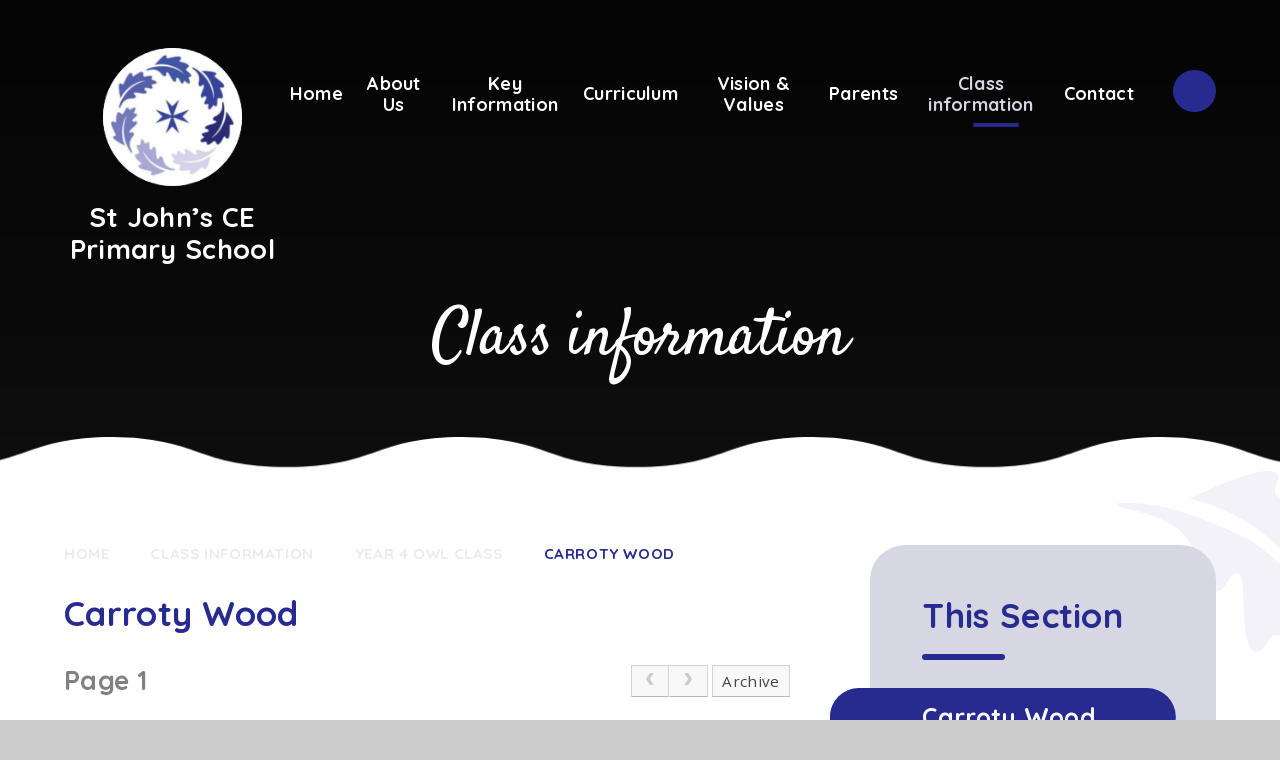

--- FILE ---
content_type: text/html
request_url: https://www.stjohnssevenoaks.co.uk/blog/?pid=74&nid=6
body_size: 53037
content:

<!DOCTYPE html>
<!--[if IE 7]><html class="no-ios no-js lte-ie9 lte-ie8 lte-ie7" lang="en" xml:lang="en"><![endif]-->
<!--[if IE 8]><html class="no-ios no-js lte-ie9 lte-ie8"  lang="en" xml:lang="en"><![endif]-->
<!--[if IE 9]><html class="no-ios no-js lte-ie9"  lang="en" xml:lang="en"><![endif]-->
<!--[if !IE]><!--> <html class="no-ios no-js"  lang="en" xml:lang="en"><!--<![endif]-->
	<head>
		<meta http-equiv="X-UA-Compatible" content="IE=edge" />
		<meta http-equiv="content-type" content="text/html; charset=utf-8"/>
		
		<link rel="canonical" href="https://www.stjohnssevenoaks.co.uk/blog/?pid=74&amp;nid=6">
		<script>window.FontAwesomeConfig = {showMissingIcons: false};</script><link rel="stylesheet" media="screen" href="https://cdn.juniperwebsites.co.uk/_includes/font-awesome/5.7.1/css/fa-web-font.css?cache=v4.6.56.3">
<script defer src="https://cdn.juniperwebsites.co.uk/_includes/font-awesome/5.7.1/js/fontawesome-all.min.js?cache=v4.6.56.3"></script>
<script defer src="https://cdn.juniperwebsites.co.uk/_includes/font-awesome/5.7.1/js/fa-v4-shims.min.js?cache=v4.6.56.3"></script>

		<title>St John’s CE Primary School - Carroty Wood</title>
		
		<style type="text/css">
			:root {
				
				--col-pri: rgb(34, 34, 34);
				
				--col-sec: rgb(136, 136, 136);
				
			}
		</style>
		
<!--[if IE]>
<script>
console = {log:function(){return;}};
</script>
<![endif]-->

<script>
	var boolItemEditDisabled;
	var boolLanguageMode, boolLanguageEditOriginal;
	var boolViewingConnect;
	var boolConnectDashboard;
	var displayRegions = [];
	var intNewFileCount = 0;
	strItemType = "blog category";
	strSubItemType = "Blog Category";

	var featureSupport = {
		tagging: false,
		eventTagging: false
	};
	var boolLoggedIn = false;
boolAdminMode = false;
	var boolSuperUser = false;
strCookieBarStyle = 'bar';
	intParentPageID = "74";
	intCurrentItemID = 6;
	intCurrentCatID = 6;
boolIsHomePage = false;
	boolItemEditDisabled = true;
	boolLanguageEditOriginal=true;
	strCurrentLanguage='en-gb';	strFileAttachmentsUploadLocation = 'bottom';	boolViewingConnect = false;	boolConnectDashboard = false;	var objEditorComponentList = {};

</script>

<script src="https://cdn.juniperwebsites.co.uk/admin/_includes/js/mutation_events.min.js?cache=v4.6.56.3"></script>
<script src="https://cdn.juniperwebsites.co.uk/admin/_includes/js/jquery/jquery.js?cache=v4.6.56.3"></script>
<script src="https://cdn.juniperwebsites.co.uk/admin/_includes/js/jquery/jquery.prefilter.js?cache=v4.6.56.3"></script>
<script src="https://cdn.juniperwebsites.co.uk/admin/_includes/js/jquery/jquery.query.js?cache=v4.6.56.3"></script>
<script src="https://cdn.juniperwebsites.co.uk/admin/_includes/js/jquery/js.cookie.js?cache=v4.6.56.3"></script>
<script src="/_includes/editor/template-javascript.asp?cache=260112"></script>
<script src="/admin/_includes/js/functions/minified/functions.login.new.asp?cache=260112"></script>

  <script>

  </script>
<link href="https://www.stjohnssevenoaks.co.uk/feeds/blog.asp?nid=6&amp;pid=6&lang=en" rel="alternate" type="application/rss+xml" title="St John’s CE Primary School - Blog Feed"><link href="https://www.stjohnssevenoaks.co.uk/feeds/comments.asp?title=Carroty Wood&amp;storyid=&amp;nid=6&amp;item=blog&amp;pid=74" rel="alternate" type="application/rss+xml" title="St John’s CE Primary School - Carroty Wood - Blog Post Comments"><link rel="stylesheet" media="screen" href="/_site/css/main.css?cache=01012021">
<link rel="stylesheet" media="screen" href="/_site/css/content.css?cache=01012021">


	<meta name="mobile-web-app-capable" content="yes">
	<meta name="apple-mobile-web-app-capable" content="yes">
	<meta name="viewport" content="width=device-width, initial-scale=1, minimum-scale=1, maximum-scale=1">
	<link rel="author" href="/humans.txt">
	<link rel="icon" href="/_site/images/favicons/favicon.ico">
	<link rel="apple-touch-icon" href="/_site/images/favicons/favicon.png">
	<link rel="preconnect" href="https://fonts.googleapis.com">
	<link rel="preconnect" href="https://fonts.gstatic.com" crossorigin>
	<link href="https://fonts.googleapis.com/css2?family=Open+Sans:ital,wght@0,400;0,700;1,400;1,700&family=Quicksand:wght@700&family=Satisfy&display=swap" rel="stylesheet">
	<link rel="stylesheet" href="/_site/css/print.css" type="text/css" media="print">

	<script>
	var html = document.querySelector('html'), strMobClass = 'no-mobile'
	html.classList.remove('no-ios')
	navigator.userAgent.match(/(Android|webOS|iPhone|iPad|Windows Phone)/g) && (strMobClass = 'mobile')
	html.classList.add( strMobClass )
	</script><link rel="stylesheet" media="screen" href="https://cdn.juniperwebsites.co.uk/_includes/css/content-blocks.css?cache=v4.6.56.3">
<link rel="stylesheet" media="screen" href="/_includes/css/cookie-colour.asp?cache=260112">
<link rel="stylesheet" media="screen" href="https://cdn.juniperwebsites.co.uk/_includes/css/cookies.css?cache=v4.6.56.3">
<link rel="stylesheet" media="screen" href="https://cdn.juniperwebsites.co.uk/_includes/css/cookies.advanced.css?cache=v4.6.56.3">
<link rel="stylesheet" media="screen" href="/_site/css/news.css?cache=260112">
<link rel="stylesheet" media="screen" href="https://cdn.juniperwebsites.co.uk/_includes/css/overlord.css?cache=v4.6.56.3">
<link rel="stylesheet" media="screen" href="https://cdn.juniperwebsites.co.uk/_includes/css/templates.css?cache=v4.6.56.3">
<link rel="stylesheet" media="screen" href="/_site/css/attachments.css?cache=260112">
<link rel="stylesheet" media="screen" href="/_site/css/templates.css?cache=260112">
<style>#print_me { display: none;}</style><script src="https://cdn.juniperwebsites.co.uk/admin/_includes/js/modernizr.js?cache=v4.6.56.3"></script>

        <meta property="og:site_name" content="St John’s CE Primary School" />
        <meta property="og:title" content="Carroty Wood" />
        <meta property="og:image" content="https://www.stjohnssevenoaks.co.uk/_site/images/design/thumbnail.jpg" />
        <meta property="og:type" content="website" />
        <meta property="twitter:card" content="summary" />
</head>


    <body>


<div id="print_me"></div>
<svg style="visibility: hidden; position: absolute;">
	<defs>
		<symbol id="icon_leaf" xmlns="http://www.w3.org/2000/symbol" viewBox="0 0 274.691 241.757"><path d="M265.301 202.307c-20.9-4.186-61.609-14.1-70.995-42.264s-12.519-45.154-24.588-45.154-12.07 19.224-22.354 19.224-4.027-51.414-10.732-71.527-18.329-8.5-21.458 0-25.034 13.035-22.8-11.142-3.573-42.505-12.966-33.116-14.3 12.965-19.671-.446S48.115-.001 42.301-.001s-8.49 10.728-7.6 21.009-1.786 17.437-12.067 16.541-16.987 8.943-8.94 23.25 15.646 31.74.446 37.55-18.329 16.094-8.493 27.271a289.588 289.588 0 0 0 26.376 26.379c6.706 5.81 8.494 13.411-.449 17.883s-15.646 18.329 2.237 25.481 48.281 13.858 63.48 16.987 10.282 12.519 8.047 17.883-4.751 16.095 23.553 9.389 68.987-26.823 68.987-26.823-56.774-11.626-96.115-53.2S49.901 74.21 49.901 74.21s41.578 77.338 98.352 101.926 81.809 31.743 117.574 31.743c12.965 0 10.771-3.307-.532-5.571"/></symbol>
	</defs>
</svg>

<div class="mason mason--inner mason--type_blog-category mason--customtype_default mason--noadmin mason--nosecure">

	<section class="access">
		<a class="access__anchor" name="header"></a>
		<a class="access__link" href="#content">Skip to content &darr;</a>
	</section>

	

	<header class="header parent block-d" id="header">
		<div class="header__main">
			<a class="header__main__logo" href="/">
				<img src="/_site/images/design/logo.png" srcset="/_site/images/design/logo.png 1x, /_site/images/design/logo@2x.png 2x" alt="St John’s CE Primary School">
				<h1 class="fs30">St John’s CE Primary School</h1>
			</a>
			<section class="menu parent block-l">
				
				<button class="menu__btn parent" data-toggle=".mason--menu" aria-label="Toggle mobile menu">
					<span class="menu__btn__icon"><span></span><span></span><span></span><span></span><span></span></span>
				</button>
				
				<div class="menu__main">
					<nav class="menu__bar ms-center">
						<ul><li class="menu__bar__item menu__bar__item--page_1"><a class="a_block" id="page_1" href="/"><span>Home</span></a><button class="menu__bar__item__button" data-tab=".menu__bar__item--page_1--expand" aria-label="Toggle the menu in this section"><i class="menu__bar__item__button__icon fa fa-angle-down"></i></button></li><li class="menu__bar__item menu__bar__item--page_6 menu__bar__item--subitems"><a class="a_block" id="page_6" href="/page/?title=About+Us&amp;pid=6"><span>About Us</span></a><button class="menu__bar__item__button" data-tab=".menu__bar__item--page_6--expand" aria-label="Toggle the menu in this section"><i class="menu__bar__item__button__icon fa fa-angle-down"></i></button><ul class="menu__bar__item__sub"><li class="menu__bar__item menu__bar__item--url_1"><a class="a_block" id="url_1" href="/page/?title=About+Us&amp;pid=6"><span>Headteacher's welcome</span></a><button class="menu__bar__item__button" data-tab=".menu__bar__item--url_1--expand" aria-label="Toggle the menu in this section"><i class="menu__bar__item__button__icon fa fa-angle-down"></i></button></li><li class="menu__bar__item menu__bar__item--page_13"><a class="a_block" id="page_13" href="/page/?title=Staff&amp;pid=13"><span>Staff</span></a><button class="menu__bar__item__button" data-tab=".menu__bar__item--page_13--expand" aria-label="Toggle the menu in this section"><i class="menu__bar__item__button__icon fa fa-angle-down"></i></button></li><li class="menu__bar__item menu__bar__item--news_category_1"><a class="a_block" id="news_category_1" href="/news/?pid=6&amp;nid=1"><span>News</span></a><button class="menu__bar__item__button" data-tab=".menu__bar__item--news_category_1--expand" aria-label="Toggle the menu in this section"><i class="menu__bar__item__button__icon fa fa-angle-down"></i></button></li><li class="menu__bar__item menu__bar__item--page_10"><a class="a_block" id="page_10" href="/page/?title=Governing+body&amp;pid=10"><span>Governing body</span></a><button class="menu__bar__item__button" data-tab=".menu__bar__item--page_10--expand" aria-label="Toggle the menu in this section"><i class="menu__bar__item__button__icon fa fa-angle-down"></i></button></li><li class="menu__bar__item menu__bar__item--page_11"><a class="a_block" id="page_11" href="/page/?title=Sevenoaks+partnership&amp;pid=11"><span>Sevenoaks partnership</span></a><button class="menu__bar__item__button" data-tab=".menu__bar__item--page_11--expand" aria-label="Toggle the menu in this section"><i class="menu__bar__item__button__icon fa fa-angle-down"></i></button></li></ul></li><li class="menu__bar__item menu__bar__item--page_7 menu__bar__item--subitems"><a class="a_block" id="page_7" href="/page/?title=Key+Information&amp;pid=7"><span>Key Information</span></a><button class="menu__bar__item__button" data-tab=".menu__bar__item--page_7--expand" aria-label="Toggle the menu in this section"><i class="menu__bar__item__button__icon fa fa-angle-down"></i></button><ul class="menu__bar__item__sub"><li class="menu__bar__item menu__bar__item--page_12"><a class="a_block" id="page_12" href="/page/?title=Admissions&amp;pid=12"><span>Admissions</span></a><button class="menu__bar__item__button" data-tab=".menu__bar__item--page_12--expand" aria-label="Toggle the menu in this section"><i class="menu__bar__item__button__icon fa fa-angle-down"></i></button></li><li class="menu__bar__item menu__bar__item--page_14"><a class="a_block" id="page_14" href="/page/?title=School+policies&amp;pid=14"><span>School policies</span></a><button class="menu__bar__item__button" data-tab=".menu__bar__item--page_14--expand" aria-label="Toggle the menu in this section"><i class="menu__bar__item__button__icon fa fa-angle-down"></i></button></li><li class="menu__bar__item menu__bar__item--page_17"><a class="a_block" id="page_17" href="/page/?title=Safeguarding&amp;pid=17"><span>Safeguarding</span></a><button class="menu__bar__item__button" data-tab=".menu__bar__item--page_17--expand" aria-label="Toggle the menu in this section"><i class="menu__bar__item__button__icon fa fa-angle-down"></i></button></li><li class="menu__bar__item menu__bar__item--page_47"><a class="a_block" id="page_47" href="/page/?title=SEN&amp;pid=47"><span>SEN</span></a><button class="menu__bar__item__button" data-tab=".menu__bar__item--page_47--expand" aria-label="Toggle the menu in this section"><i class="menu__bar__item__button__icon fa fa-angle-down"></i></button></li><li class="menu__bar__item menu__bar__item--page_16"><a class="a_block" id="page_16" href="/page/?title=PP++funding&amp;pid=16"><span>PP  funding</span></a><button class="menu__bar__item__button" data-tab=".menu__bar__item--page_16--expand" aria-label="Toggle the menu in this section"><i class="menu__bar__item__button__icon fa fa-angle-down"></i></button></li><li class="menu__bar__item menu__bar__item--page_256"><a class="a_block" id="page_256" href="/page/?title=Sports+funding&amp;pid=256"><span>Sports funding</span></a><button class="menu__bar__item__button" data-tab=".menu__bar__item--page_256--expand" aria-label="Toggle the menu in this section"><i class="menu__bar__item__button__icon fa fa-angle-down"></i></button></li><li class="menu__bar__item menu__bar__item--page_18"><a class="a_block" id="page_18" href="/page/?title=GDPR&amp;pid=18"><span>GDPR</span></a><button class="menu__bar__item__button" data-tab=".menu__bar__item--page_18--expand" aria-label="Toggle the menu in this section"><i class="menu__bar__item__button__icon fa fa-angle-down"></i></button></li><li class="menu__bar__item menu__bar__item--page_19"><a class="a_block" id="page_19" href="/page/?title=Data&amp;pid=19"><span>Data</span></a><button class="menu__bar__item__button" data-tab=".menu__bar__item--page_19--expand" aria-label="Toggle the menu in this section"><i class="menu__bar__item__button__icon fa fa-angle-down"></i></button></li><li class="menu__bar__item menu__bar__item--page_20"><a class="a_block" id="page_20" href="/page/?title=OFSTED&amp;pid=20"><span>OFSTED</span></a><button class="menu__bar__item__button" data-tab=".menu__bar__item--page_20--expand" aria-label="Toggle the menu in this section"><i class="menu__bar__item__button__icon fa fa-angle-down"></i></button></li><li class="menu__bar__item menu__bar__item--page_21"><a class="a_block" id="page_21" href="/page/?title=School+uniform&amp;pid=21"><span>School uniform</span></a><button class="menu__bar__item__button" data-tab=".menu__bar__item--page_21--expand" aria-label="Toggle the menu in this section"><i class="menu__bar__item__button__icon fa fa-angle-down"></i></button></li><li class="menu__bar__item menu__bar__item--page_50"><a class="a_block" id="page_50" href="/page/?title=School+Improvement&amp;pid=50"><span>School Improvement</span></a><button class="menu__bar__item__button" data-tab=".menu__bar__item--page_50--expand" aria-label="Toggle the menu in this section"><i class="menu__bar__item__button__icon fa fa-angle-down"></i></button></li><li class="menu__bar__item menu__bar__item--page_325"><a class="a_block" id="page_325" href="/page/?title=Financial+information&amp;pid=325"><span>Financial information</span></a><button class="menu__bar__item__button" data-tab=".menu__bar__item--page_325--expand" aria-label="Toggle the menu in this section"><i class="menu__bar__item__button__icon fa fa-angle-down"></i></button></li></ul></li><li class="menu__bar__item menu__bar__item--page_3 menu__bar__item--subitems"><a class="a_block" id="page_3" href="/page/?title=Curriculum&amp;pid=3"><span>Curriculum</span></a><button class="menu__bar__item__button" data-tab=".menu__bar__item--page_3--expand" aria-label="Toggle the menu in this section"><i class="menu__bar__item__button__icon fa fa-angle-down"></i></button><ul class="menu__bar__item__sub"><li class="menu__bar__item menu__bar__item--page_22"><a class="a_block" id="page_22" href="/page/?title=EYFS&amp;pid=22"><span>EYFS</span></a><button class="menu__bar__item__button" data-tab=".menu__bar__item--page_22--expand" aria-label="Toggle the menu in this section"><i class="menu__bar__item__button__icon fa fa-angle-down"></i></button></li><li class="menu__bar__item menu__bar__item--page_24"><a class="a_block" id="page_24" href="/page/?title=English&amp;pid=24"><span>English</span></a><button class="menu__bar__item__button" data-tab=".menu__bar__item--page_24--expand" aria-label="Toggle the menu in this section"><i class="menu__bar__item__button__icon fa fa-angle-down"></i></button></li><li class="menu__bar__item menu__bar__item--page_25"><a class="a_block" id="page_25" href="/page/?title=Maths&amp;pid=25"><span>Maths</span></a><button class="menu__bar__item__button" data-tab=".menu__bar__item--page_25--expand" aria-label="Toggle the menu in this section"><i class="menu__bar__item__button__icon fa fa-angle-down"></i></button></li><li class="menu__bar__item menu__bar__item--page_26"><a class="a_block" id="page_26" href="/page/?title=Science&amp;pid=26"><span>Science</span></a><button class="menu__bar__item__button" data-tab=".menu__bar__item--page_26--expand" aria-label="Toggle the menu in this section"><i class="menu__bar__item__button__icon fa fa-angle-down"></i></button></li><li class="menu__bar__item menu__bar__item--page_27"><a class="a_block" id="page_27" href="/page/?title=RE&amp;pid=27"><span>RE</span></a><button class="menu__bar__item__button" data-tab=".menu__bar__item--page_27--expand" aria-label="Toggle the menu in this section"><i class="menu__bar__item__button__icon fa fa-angle-down"></i></button></li><li class="menu__bar__item menu__bar__item--page_272"><a class="a_block" id="page_272" href="/page/?title=Geography&amp;pid=272"><span>Geography</span></a><button class="menu__bar__item__button" data-tab=".menu__bar__item--page_272--expand" aria-label="Toggle the menu in this section"><i class="menu__bar__item__button__icon fa fa-angle-down"></i></button></li><li class="menu__bar__item menu__bar__item--page_28"><a class="a_block" id="page_28" href="/page/?title=History&amp;pid=28"><span>History</span></a><button class="menu__bar__item__button" data-tab=".menu__bar__item--page_28--expand" aria-label="Toggle the menu in this section"><i class="menu__bar__item__button__icon fa fa-angle-down"></i></button></li><li class="menu__bar__item menu__bar__item--page_29"><a class="a_block" id="page_29" href="/page/?title=Art%2FDT&amp;pid=29"><span>Art/DT</span></a><button class="menu__bar__item__button" data-tab=".menu__bar__item--page_29--expand" aria-label="Toggle the menu in this section"><i class="menu__bar__item__button__icon fa fa-angle-down"></i></button></li><li class="menu__bar__item menu__bar__item--page_30"><a class="a_block" id="page_30" href="/page/?title=PE&amp;pid=30"><span>PE</span></a><button class="menu__bar__item__button" data-tab=".menu__bar__item--page_30--expand" aria-label="Toggle the menu in this section"><i class="menu__bar__item__button__icon fa fa-angle-down"></i></button></li><li class="menu__bar__item menu__bar__item--page_31"><a class="a_block" id="page_31" href="/page/?title=Music&amp;pid=31"><span>Music</span></a><button class="menu__bar__item__button" data-tab=".menu__bar__item--page_31--expand" aria-label="Toggle the menu in this section"><i class="menu__bar__item__button__icon fa fa-angle-down"></i></button></li><li class="menu__bar__item menu__bar__item--page_32"><a class="a_block" id="page_32" href="/page/?title=French&amp;pid=32"><span>French</span></a><button class="menu__bar__item__button" data-tab=".menu__bar__item--page_32--expand" aria-label="Toggle the menu in this section"><i class="menu__bar__item__button__icon fa fa-angle-down"></i></button></li><li class="menu__bar__item menu__bar__item--page_46"><a class="a_block" id="page_46" href="/page/?title=Computing&amp;pid=46"><span>Computing</span></a><button class="menu__bar__item__button" data-tab=".menu__bar__item--page_46--expand" aria-label="Toggle the menu in this section"><i class="menu__bar__item__button__icon fa fa-angle-down"></i></button></li><li class="menu__bar__item menu__bar__item--page_157"><a class="a_block" id="page_157" href="/page/?title=Online+Safety&amp;pid=157"><span>Online Safety</span></a><button class="menu__bar__item__button" data-tab=".menu__bar__item--page_157--expand" aria-label="Toggle the menu in this section"><i class="menu__bar__item__button__icon fa fa-angle-down"></i></button></li><li class="menu__bar__item menu__bar__item--page_135"><a class="a_block" id="page_135" href="/page/?title=PSHE&amp;pid=135"><span>PSHE</span></a><button class="menu__bar__item__button" data-tab=".menu__bar__item--page_135--expand" aria-label="Toggle the menu in this section"><i class="menu__bar__item__button__icon fa fa-angle-down"></i></button></li><li class="menu__bar__item menu__bar__item--page_235"><a class="a_block" id="page_235" href="/page/?title=Eco%2DCommittee&amp;pid=235"><span>Eco-Committee</span></a><button class="menu__bar__item__button" data-tab=".menu__bar__item--page_235--expand" aria-label="Toggle the menu in this section"><i class="menu__bar__item__button__icon fa fa-angle-down"></i></button></li><li class="menu__bar__item menu__bar__item--page_248"><a class="a_block" id="page_248" href="/page/?title=Forest+School&amp;pid=248"><span>Forest School</span></a><button class="menu__bar__item__button" data-tab=".menu__bar__item--page_248--expand" aria-label="Toggle the menu in this section"><i class="menu__bar__item__button__icon fa fa-angle-down"></i></button></li></ul></li><li class="menu__bar__item menu__bar__item--page_8 menu__bar__item--subitems"><a class="a_block" id="page_8" href="/page/?title=Vision+%26amp%3B+Values&amp;pid=8"><span>Vision &amp; Values</span></a><button class="menu__bar__item__button" data-tab=".menu__bar__item--page_8--expand" aria-label="Toggle the menu in this section"><i class="menu__bar__item__button__icon fa fa-angle-down"></i></button><ul class="menu__bar__item__sub"><li class="menu__bar__item menu__bar__item--page_33"><a class="a_block" id="page_33" href="/page/?title=RE+policy&amp;pid=33"><span>RE policy</span></a><button class="menu__bar__item__button" data-tab=".menu__bar__item--page_33--expand" aria-label="Toggle the menu in this section"><i class="menu__bar__item__button__icon fa fa-angle-down"></i></button></li><li class="menu__bar__item menu__bar__item--page_35"><a class="a_block" id="page_35" href="/page/?title=Collective+Worship&amp;pid=35"><span>Collective Worship</span></a><button class="menu__bar__item__button" data-tab=".menu__bar__item--page_35--expand" aria-label="Toggle the menu in this section"><i class="menu__bar__item__button__icon fa fa-angle-down"></i></button></li><li class="menu__bar__item menu__bar__item--page_34"><a class="a_block" id="page_34" href="/page/?title=RSE+policy&amp;pid=34"><span>RSE policy</span></a><button class="menu__bar__item__button" data-tab=".menu__bar__item--page_34--expand" aria-label="Toggle the menu in this section"><i class="menu__bar__item__button__icon fa fa-angle-down"></i></button></li><li class="menu__bar__item menu__bar__item--page_36"><a class="a_block" id="page_36" href="/page/?title=SIAMS+report&amp;pid=36"><span>SIAMS report</span></a><button class="menu__bar__item__button" data-tab=".menu__bar__item--page_36--expand" aria-label="Toggle the menu in this section"><i class="menu__bar__item__button__icon fa fa-angle-down"></i></button></li><li class="menu__bar__item menu__bar__item--page_37"><a class="a_block" id="page_37" href="/page/?title=British+values&amp;pid=37"><span>British values</span></a><button class="menu__bar__item__button" data-tab=".menu__bar__item--page_37--expand" aria-label="Toggle the menu in this section"><i class="menu__bar__item__button__icon fa fa-angle-down"></i></button></li><li class="menu__bar__item menu__bar__item--page_38"><a class="a_block" id="page_38" href="/page/?title=Equality&amp;pid=38"><span>Equality</span></a><button class="menu__bar__item__button" data-tab=".menu__bar__item--page_38--expand" aria-label="Toggle the menu in this section"><i class="menu__bar__item__button__icon fa fa-angle-down"></i></button></li><li class="menu__bar__item menu__bar__item--page_273"><a class="a_block" id="page_273" href="/page/?title=Spiritual+development&amp;pid=273"><span>Spiritual development</span></a><button class="menu__bar__item__button" data-tab=".menu__bar__item--page_273--expand" aria-label="Toggle the menu in this section"><i class="menu__bar__item__button__icon fa fa-angle-down"></i></button></li><li class="menu__bar__item menu__bar__item--page_333"><a class="a_block" id="page_333" href="/page/?title=Charitable+work&amp;pid=333"><span>Charitable work</span></a><button class="menu__bar__item__button" data-tab=".menu__bar__item--page_333--expand" aria-label="Toggle the menu in this section"><i class="menu__bar__item__button__icon fa fa-angle-down"></i></button></li></ul></li><li class="menu__bar__item menu__bar__item--page_9 menu__bar__item--subitems"><a class="a_block" id="page_9" href="/page/?title=Parents&amp;pid=9"><span>Parents</span></a><button class="menu__bar__item__button" data-tab=".menu__bar__item--page_9--expand" aria-label="Toggle the menu in this section"><i class="menu__bar__item__button__icon fa fa-angle-down"></i></button><ul class="menu__bar__item__sub"><li class="menu__bar__item menu__bar__item--page_39"><a class="a_block" id="page_39" href="/page/?title=Term+dates&amp;pid=39"><span>Term dates</span></a><button class="menu__bar__item__button" data-tab=".menu__bar__item--page_39--expand" aria-label="Toggle the menu in this section"><i class="menu__bar__item__button__icon fa fa-angle-down"></i></button></li><li class="menu__bar__item menu__bar__item--page_40"><a class="a_block" id="page_40" href="/page/?title=Newsletters&amp;pid=40"><span>Newsletters</span></a><button class="menu__bar__item__button" data-tab=".menu__bar__item--page_40--expand" aria-label="Toggle the menu in this section"><i class="menu__bar__item__button__icon fa fa-angle-down"></i></button></li><li class="menu__bar__item menu__bar__item--url_3"><a class="a_block" id="url_3" href="/calendar/?calid=2&amp;pid=9&amp;viewid=3"><span>Calendar</span></a><button class="menu__bar__item__button" data-tab=".menu__bar__item--url_3--expand" aria-label="Toggle the menu in this section"><i class="menu__bar__item__button__icon fa fa-angle-down"></i></button></li><li class="menu__bar__item menu__bar__item--page_49"><a class="a_block" id="page_49" href="/page/?title=Wraparound+Care&amp;pid=49"><span>Wraparound Care</span></a><button class="menu__bar__item__button" data-tab=".menu__bar__item--page_49--expand" aria-label="Toggle the menu in this section"><i class="menu__bar__item__button__icon fa fa-angle-down"></i></button></li><li class="menu__bar__item menu__bar__item--page_41"><a class="a_block" id="page_41" href="/page/?title=Clubs&amp;pid=41"><span>Clubs</span></a><button class="menu__bar__item__button" data-tab=".menu__bar__item--page_41--expand" aria-label="Toggle the menu in this section"><i class="menu__bar__item__button__icon fa fa-angle-down"></i></button></li><li class="menu__bar__item menu__bar__item--page_43"><a class="a_block" id="page_43" href="/page/?title=Your+PTA&amp;pid=43"><span>Your PTA</span></a><button class="menu__bar__item__button" data-tab=".menu__bar__item--page_43--expand" aria-label="Toggle the menu in this section"><i class="menu__bar__item__button__icon fa fa-angle-down"></i></button></li><li class="menu__bar__item menu__bar__item--page_48"><a class="a_block" id="page_48" href="/page/?title=School+Lunches&amp;pid=48"><span>School Lunches</span></a><button class="menu__bar__item__button" data-tab=".menu__bar__item--page_48--expand" aria-label="Toggle the menu in this section"><i class="menu__bar__item__button__icon fa fa-angle-down"></i></button></li><li class="menu__bar__item menu__bar__item--page_51"><a class="a_block" id="page_51" href="/page/?title=The+St+John%27s+Angels&amp;pid=51"><span>The St John's Angels</span></a><button class="menu__bar__item__button" data-tab=".menu__bar__item--page_51--expand" aria-label="Toggle the menu in this section"><i class="menu__bar__item__button__icon fa fa-angle-down"></i></button></li><li class="menu__bar__item menu__bar__item--page_156"><a class="a_block" id="page_156" href="/page/?title=Online+Safety&amp;pid=156"><span>Online Safety</span></a><button class="menu__bar__item__button" data-tab=".menu__bar__item--page_156--expand" aria-label="Toggle the menu in this section"><i class="menu__bar__item__button__icon fa fa-angle-down"></i></button></li><li class="menu__bar__item menu__bar__item--page_169"><a class="a_block" id="page_169" href="/page/?title=Parent+Support+Advisor&amp;pid=169"><span>Parent Support Advisor</span></a><button class="menu__bar__item__button" data-tab=".menu__bar__item--page_169--expand" aria-label="Toggle the menu in this section"><i class="menu__bar__item__button__icon fa fa-angle-down"></i></button></li></ul></li><li class="menu__bar__item menu__bar__item--page_52 menu__bar__item--subitems menu__bar__item--selected"><a class="a_block" id="page_52" href="/page/?title=Class+information&amp;pid=52"><span>Class information</span></a><button class="menu__bar__item__button" data-tab=".menu__bar__item--page_52--expand" aria-label="Toggle the menu in this section"><i class="menu__bar__item__button__icon fa fa-angle-down"></i></button><ul class="menu__bar__item__sub"><li class="menu__bar__item menu__bar__item--page_60"><a class="a_block" id="page_60" href="/page/?title=Reception+Squirrel+Class&amp;pid=60"><span>Reception Squirrel Class</span></a><button class="menu__bar__item__button" data-tab=".menu__bar__item--page_60--expand" aria-label="Toggle the menu in this section"><i class="menu__bar__item__button__icon fa fa-angle-down"></i></button></li><li class="menu__bar__item menu__bar__item--page_68"><a class="a_block" id="page_68" href="/page/?title=Year+2+Hedgehog+Class&amp;pid=68"><span>Year 2 Hedgehog Class</span></a><button class="menu__bar__item__button" data-tab=".menu__bar__item--page_68--expand" aria-label="Toggle the menu in this section"><i class="menu__bar__item__button__icon fa fa-angle-down"></i></button></li><li class="menu__bar__item menu__bar__item--page_73"><a class="a_block" id="page_73" href="/page/?title=Year+3+Otter+Class&amp;pid=73"><span>Year 3 Otter Class</span></a><button class="menu__bar__item__button" data-tab=".menu__bar__item--page_73--expand" aria-label="Toggle the menu in this section"><i class="menu__bar__item__button__icon fa fa-angle-down"></i></button></li><li class="menu__bar__item menu__bar__item--page_74 menu__bar__item--selected"><a class="a_block" id="page_74" href="/page/?title=Year+4+Owl+Class&amp;pid=74"><span>Year 4 Owl Class</span></a><button class="menu__bar__item__button" data-tab=".menu__bar__item--page_74--expand" aria-label="Toggle the menu in this section"><i class="menu__bar__item__button__icon fa fa-angle-down"></i></button></li><li class="menu__bar__item menu__bar__item--page_75"><a class="a_block" id="page_75" href="/page/?title=Year+5+Fox+Class&amp;pid=75"><span>Year 5 Fox Class</span></a><button class="menu__bar__item__button" data-tab=".menu__bar__item--page_75--expand" aria-label="Toggle the menu in this section"><i class="menu__bar__item__button__icon fa fa-angle-down"></i></button></li><li class="menu__bar__item menu__bar__item--page_76"><a class="a_block" id="page_76" href="/page/?title=Year+6+Hawk+Class&amp;pid=76"><span>Year 6 Hawk Class</span></a><button class="menu__bar__item__button" data-tab=".menu__bar__item--page_76--expand" aria-label="Toggle the menu in this section"><i class="menu__bar__item__button__icon fa fa-angle-down"></i></button></li></ul></li><li class="menu__bar__item menu__bar__item--page_2"><a class="a_block" id="page_2" href="/page/?title=Contact&amp;pid=2"><span>Contact</span></a><button class="menu__bar__item__button" data-tab=".menu__bar__item--page_2--expand" aria-label="Toggle the menu in this section"><i class="menu__bar__item__button__icon fa fa-angle-down"></i></button></li></ul>
						<div class="menu__extra">
							<button class="searchbar__btn col-sec" data-toggle=".mason--searchbar"> <i class="far fa-search"></i></button>
						</div>
					</nav>
				</div>
			</section>
		</div>
	</header>

	<div class="searchbar__bg"></div>
	<div class="searchbar">
		<div class="searchbar__inner fs32">
			<i class="searchbar__icon far fa-search col-pri"></i>
			<form method="post" action="/search/default.asp?pid=0">
			    <input class="searchbar__input" type="text" value="" name="searchValue" placeholder="Search" />
			</form>
			<button class="searchbar__close" data-remove=".mason--searchbar">
				<i class="fal fa-times col-pri"></i>
			</button>
		</div>
	</div>

	
	<section class="hero parent block-d js_hit">
		<div class="hero__main abs_fill">
			<ul class="hero__slideshow abs_fill list" plx-type="topScreen" plx-speed=".5" plx-watcher=".hero__main">
			    
			</ul>
		</div>
		<span class="hero__pattern pattern pattern--lower"> <svg xmlns="http://www.w3.org/2000/svg"> <defs> <pattern id="pattern--hero__pattern" x="22.5%" y="0" width="349.8" height="35.07" patternUnits="userSpaceOnUse"> <path d="M347.94 30c-10.59 0-20.16-.43-29.26-1.29a218.69 218.69 0 0 1-23.06-3.4c-13.77-2.81-25-6.63-35.8-10.31-10.59-3.61-21.54-7.34-34.9-10.12a214.72 214.72 0 0 0-22.3-3.42c-8.77-.9-18-1.37-28.1-1.44V0c-10.32 0-19.67.44-28.59 1.29a216.11 216.11 0 0 0-23.06 3.4c-13.77 2.81-25 6.62-35.77 10.3-10.83 3.68-22 7.5-35.8 10.31a218.69 218.69 0 0 1-23.06 3.4C19.4 29.54 10.16 30 0 30v5.08h349.8V30Z"/> </pattern> </defs> <rect fill="url(#pattern--hero__pattern)"/> </svg></span>
		<div class="hero__overlay parent center">
			<div class="ms-center">
				
					<p class="hero__overlay__title f_alt fs76">Class information</p>
				
			</div>
			
		</div>
		
	</section>
	

	<main class="main parent block-l" id="scrolldown">
		<span class="decor main__decor main__decor--1 js_hit">
			<span class="decor__item js_fadeup js_fadeup--slow">
				<span class="abs_fill" plx-type="center" plx-speed=".07" plx-watcher=".main">
					<svg class="icon_leaf"><use href="#icon_leaf" xlink:href="#icon_leaf" x="0" y="0"/></svg>
				</span>
			</span>
			<span class="decor__item js_fadeup js_fadeup--slow">
				<span class="abs_fill" plx-type="center" plx-speed=".09" plx-watcher=".main">
					<svg class="icon_leaf"><use href="#icon_leaf" xlink:href="#icon_leaf" x="0" y="0"/></svg>
				</span>
			</span>
		</span>
		<span class="main__pattern pattern pattern--below"> <svg xmlns="http://www.w3.org/2000/svg"> <defs> <pattern id="pattern--main__pattern" x="22.5%" y="0" width="349.8" height="35.07" patternUnits="userSpaceOnUse"> <path d="M347.94 30c-10.59 0-20.16-.43-29.26-1.29a218.69 218.69 0 0 1-23.06-3.4c-13.77-2.81-25-6.63-35.8-10.31-10.59-3.61-21.54-7.34-34.9-10.12a214.72 214.72 0 0 0-22.3-3.42c-8.77-.9-18-1.37-28.1-1.44V0c-10.32 0-19.67.44-28.59 1.29a216.11 216.11 0 0 0-23.06 3.4c-13.77 2.81-25 6.62-35.77 10.3-10.83 3.68-22 7.5-35.8 10.31a218.69 218.69 0 0 1-23.06 3.4C19.4 29.54 10.16 30 0 30v5.08h349.8V30Z"/> </pattern> </defs> <rect fill="url(#pattern--main__pattern)"/> </svg></span>
		<div class="main__center ms-center js_hit">

			<div class="content content--blog_category">
				<a class="content__anchor" name="content"></a>
				<ul class="content__path"><li class="content__path__item content__path__item--page_1"><span class="content__path__item__sep"><i class="far fa-arrow-right col-sec"></i></span><a class="content__path__item__link" id="page_1" href="/">Home</a></li><li class="content__path__item content__path__item--page_52 content__path__item--selected"><span class="content__path__item__sep"><i class="far fa-arrow-right col-sec"></i></span><a class="content__path__item__link" id="page_52" href="/page/?title=Class+information&amp;pid=52">Class information</a></li><li class="content__path__item content__path__item--page_74 content__path__item--selected"><span class="content__path__item__sep"><i class="far fa-arrow-right col-sec"></i></span><a class="content__path__item__link" id="page_74" href="/page/?title=Year+4+Owl+Class&amp;pid=74">Year 4 Owl Class</a></li><li class="content__path__item content__path__item--blog_category_6 content__path__item--selected content__path__item--final"><span class="content__path__item__sep"><i class="far fa-arrow-right col-sec"></i></span><a class="content__path__item__link" id="blog_category_6" href="/blog/?pid=74&amp;nid=6">Carroty Wood</a></li></ul><h1 class="content__title" id="itemTitle">Carroty Wood</h1>
				<div class="content__region" ><div class="admin_edit" id="cmsEditableMainContent"></div></div><div class="content__news"><div class="content__news__toolbar ui_toolbar"><div class="ui_left"><h2>Page 1</h2></div><div class="ui_right"><nav class="ui_group"><a class="ui_button ui_button--disabled" aria-label="Previous Page" aria-disabled='true' role="link"><span class="ui_icon ui_icon--prev"></span></a><a class="ui_button ui_button--disabled" aria-label="Next Page" aria-disabled='true' role="link"><span class="ui_icon ui_icon--next"></span></a></nav><a class="ui_button" href="https://www.stjohnssevenoaks.co.uk/blog/archive.asp?pid=74&amp;nid=6">Archive</a></div></div><ul class="content__news__list content__news__list--3 feed">
<li class="content__news__list__item content__news__list__item--1 content__news__list__item--first content__news__list__item--odd content__news__list__item--right"><article class="content__news__list__item__card"><div class="content__news__list__item__img"><a href="/blog/?pid=74&amp;nid=6&amp;storyid=23" style="background-image: url('/_site/images/design/thumbnail.jpg')"></a></div><div class="content__news__list__item__info__date">03/03/23</div><div class="content__news__list__item__info"><h2 class="content__news__list__item__info__title">Friday 3rd March</h2><div class="content__news__list__item__info__intro">Day Two
</div><a class="content__news__list__item__info__link" href="/blog/?pid=74&amp;nid=6&amp;storyid=23">Read Full Story</a></div></article></li>
<li class="content__news__list__item content__news__list__item--2 content__news__list__item--even content__news__list__item--right"><article class="content__news__list__item__card"><div class="content__news__list__item__img"><a href="/blog/?pid=74&amp;nid=6&amp;storyid=21" style="background-image: url('/_site/data/images/news/21/square-fr187size880.jpg')"></a></div><div class="content__news__list__item__info__date">02/03/23</div><div class="content__news__list__item__info"><h2 class="content__news__list__item__info__title">Thursday 2nd March</h2><div class="content__news__list__item__info__intro">Day One
</div><a class="content__news__list__item__info__link" href="/blog/?pid=74&amp;nid=6&amp;storyid=21">Read Full Story</a></div></article></li></ul><div class="content__news__toolbar ui_toolbar"><div class="ui_left"><h2>Page 1</h2></div><div class="ui_right"><nav class="ui_group"><a class="ui_button ui_button--disabled" aria-label="Previous Page" aria-disabled='true' role="link"><span class="ui_icon ui_icon--prev"></span></a><a class="ui_button ui_button--disabled" aria-label="Next Page" aria-disabled='true' role="link"><span class="ui_icon ui_icon--next"></span></a></nav><a class="ui_button" href="https://www.stjohnssevenoaks.co.uk/blog/archive.asp?pid=74&amp;nid=6">Archive</a></div></div>
<script>
	function loadmore(ele, event) {
		event.preventDefault();
		$.ajax({
			url: $(ele).attr('href'),
			dataType: "JSON",

			success: function(data) {
				$('.content__news__list').append(data.newsStories);
				if (data.moreLink) {
					$(ele).replaceWith(data.moreLink.replace(/&amp;/g, '&'));
				} else {
					$(ele).remove();
				}
			}
		});
	}
</script>
				</div>
				
			</div>

			
					<aside class="sidebar parent js_hit">
						<span class="decor sidebar__decor">
							<span class="decor__item js_fadeup js_fadeup--slow">
								<span class="abs_fill" plx-type="center" plx-speed=".07" plx-watcher=".main">
									<svg class="icon_leaf"><use href="#icon_leaf" xlink:href="#icon_leaf" x="0" y="0"/></svg>
								</span>
							</span>
							<span class="decor__item js_fadeup js_fadeup--slow">
								<span class="abs_fill" plx-type="center" plx-speed=".1" plx-watcher=".main">
									<svg class="icon_leaf"><use href="#icon_leaf" xlink:href="#icon_leaf" x="0" y="0"/></svg>
								</span>
							</span>
						</span>
						<nav class="subnav parent block-d f_display">
							<a class="subnav__anchor" name="subnav"></a>
							<header class="subnav__header parent">
								<h3 class="subnav__header__title fs40 col-pri">This Section</h3>
							</header>
							<div class="subnav__main parent fs26 w700">
								<ul class="subnav__list"><li class="subnav__list__item subnav__list__item--blog_category_6 subnav__list__item--selected subnav__list__item--final"><a class="a_block" id="blog_category_6" href="/blog/?pid=74&amp;nid=6"><span>Carroty Wood</span><i class="subnav__list__item__icon far fa-arrow-left col-sec"></i></a></li></ul>
							</div>
						</nav>
					</aside>
				

		</div>
	</main>

	

	<section class="map parent block-d js_hit" data-rootMargin="-200px">
		<div class="map__canvas col-pri"><div id="map_canvas" class="map__container" style="background-image: url('/_site/images/design/map_fallback.png');"></div></div><div class="ms-center"><div class="map__overlay block-l ms-rounded js_fadeup"><h3 class="map__overlay__title fs40 col-pri">Get in touch</h3><div class="map__list__item"><ul class="list"> <li> <svg class="col-pri" xmlns="http://www.w3.org/2000/svg" viewBox="0 0 80.39 100.488"> <path data-name="Path 3121" d="M40.2 100.488s40.2-20.1 40.2-60.293A40.192 40.192 0 0 0 40.2 0 40.193 40.193 0 0 0 0 40.2c0 40.19 40.2 60.288 40.2 60.288Z"/> </svg> <p>St Johns CE Primary School<br>Bayham Road, Sevenoaks<br>Kent, TN13 3XD</p> </li> <li data-content="01732 453944"> <p><strong class="col-pri">T:</strong> 01732 453944</p> </li> <li data-content=""> <p><strong class="col-pri">F:</strong> </p> </li> <li data-content="office@stjohnssevenoaks.co.uk"> <p><strong class="col-pri">E:</strong> <a href="mailto:office@stjohnssevenoaks.co.uk">office@stjohnssevenoaks.co.uk</a></p> </li></ul></div></div></div>
	</section>

	<footer class="footer parent block-l center">
		<span class="footer__pattern pattern pattern--above"> <svg xmlns="http://www.w3.org/2000/svg"> <defs> <pattern id="pattern--footer__pattern" x="22.5%" y="0" width="349.8" height="35.07" patternUnits="userSpaceOnUse"> <path d="M347.94 30c-10.59 0-20.16-.43-29.26-1.29a218.69 218.69 0 0 1-23.06-3.4c-13.77-2.81-25-6.63-35.8-10.31-10.59-3.61-21.54-7.34-34.9-10.12a214.72 214.72 0 0 0-22.3-3.42c-8.77-.9-18-1.37-28.1-1.44V0c-10.32 0-19.67.44-28.59 1.29a216.11 216.11 0 0 0-23.06 3.4c-13.77 2.81-25 6.62-35.77 10.3-10.83 3.68-22 7.5-35.8 10.31a218.69 218.69 0 0 1-23.06 3.4C19.4 29.54 10.16 30 0 30v5.08h349.8V30Z"/> </pattern> </defs> <rect fill="url(#pattern--footer__pattern)"/> </svg></span>
		<div class="footer__main parent f_display f_ucase col-pri ls40">
			<p>
				<span>&copy; 2026 St John’s CE Primary School <span class="footer__sep">&bull;</span></span>
				<span>School Website Design by <a rel="nofollow" target="_blank" href="https://websites.junipereducation.org/"> e4education</a> <span class="footer__sep">&bull;</span></span>
				<span><a href="https://www.stjohnssevenoaks.co.uk/accessibility.asp?level=high-vis&amp;item=blog_category_6" title="This link will display the current page in high visibility mode, suitable for screen reader software">High Visibility Version</a> <span class="footer__sep">&bull;</span></span>
				<span><a href="https://www.stjohnssevenoaks.co.uk/accessibility-statement/">Accessibility Statement</a> <span class="footer__sep">&bull;</span></span>
				<span><a href="/sitemap/?pid=0">Sitemap</a> <span class="footer__sep">&bull;</span></span>
				<span><a href="/privacy-cookies/">Privacy Policy</a></span>
				<span><a href="#" id="cookie_settings" role="button" title="Cookie Settings" aria-label="Cookie Settings">Cookie Settings</a>
<script>
	$(document).ready(function() {
		$('#cookie_settings').on('click', function(event) { 
			event.preventDefault();
			$('.cookie_information__icon').trigger('click');
		});
	}); 
</script></span>
			</p>
		</div>
		
	</footer>

	

</div>

<script src="/_site/js/modernizr-custom.min.js?cache=01012021"></script>
<script src="/_site/js/ecocycle.v2.min.js?cache=01012021"></script>
<script src="/_site/js/scripts.min.js?cache=01012021"></script>

	<script>
	(function() {
		
			//noAdmin();
		
	})();
	</script>
<script src="https://cdn.juniperwebsites.co.uk/admin/_includes/js/functions/minified/functions.dialog.js?cache=v4.6.56.3"></script>
<div class="cookie_information cookie_information--bar cookie_information--bottom cookie_information--left cookie_information--active"> <div class="cookie_information__icon_container "> <div class="cookie_information__icon " role="button" title="Cookie Settings" aria-label="Toggle Cookie Settings"><i class="fa fa-exclamation" aria-hidden="true"></i></div> <div class="cookie_information__hex "></div> </div> <div class="cookie_information__inner"> <div class="cookie_information__hex cookie_information__hex--large"></div> <div class="cookie_information__info"> <p class="cookie_information_heading">Cookie Policy</p> <article>This site uses cookies to store information on your computer. <a href="/privacy-cookies" title="See cookie policy">Click here for more information</a><div class="cookie_information__buttons"><button class="cookie_information__button " data-type="allow" title="Allow" aria-label="Allow">Allow</button><button class="cookie_information__button " data-type="settings" title="Cookie Settings" aria-label="Cookie Settings">Cookie Settings</button></div></article> </div> <button class="cookie_information__close" title="Close" aria-label="Close"> <i class="fa fa-times" aria-hidden="true"></i> </button> </div></div>

<script>
    var strDialogTitle = 'Cookie Settings',
        strDialogSaveButton = 'Save',
        strDialogRevokeButton = 'Revoke';

    $(document).ready(function(){
        $('.cookie_information__icon, .cookie_information__close').on('click', function() {
            $('.cookie_information').toggleClass('cookie_information--active');
        });

        if ($.cookie.allowed()) {
            $('.cookie_information__icon_container').addClass('cookie_information__icon_container--hidden');
            $('.cookie_information').removeClass('cookie_information--active');
        }

        $(document).on('click', '.cookie_information__button', function() {
            var strType = $(this).data('type');
            if (strType === 'settings') {
                openCookieSettings();
            } else {
                saveCookiePreferences(strType, '');
            }
        });
        if (!$('.cookie_ui').length) {
            $('body').append($('<div>', {
                class: 'cookie_ui'
            }));
        }

        var openCookieSettings = function() {
            $('body').e4eDialog({
                diagTitle: strDialogTitle,
                contentClass: 'clublist--add',
                width: '500px',
                height: '90%',
                source: '/privacy-cookies/cookie-popup.asp',
                bind: false,
                appendTo: '.cookie_ui',
                buttons: [{
                    id: 'primary',
                    label: strDialogSaveButton,
                    fn: function() {
                        var arrAllowedItems = [];
                        var strType = 'allow';
                        arrAllowedItems.push('core');
                        if ($('#cookie--targeting').is(':checked')) arrAllowedItems.push('targeting');
                        if ($('#cookie--functional').is(':checked')) arrAllowedItems.push('functional');
                        if ($('#cookie--performance').is(':checked')) arrAllowedItems.push('performance');
                        if (!arrAllowedItems.length) strType = 'deny';
                        if (!arrAllowedItems.length === 4) arrAllowedItems = 'all';
                        saveCookiePreferences(strType, arrAllowedItems.join(','));
                        this.close();
                    }
                }, {
                    id: 'close',
                    
                    label: strDialogRevokeButton,
                    
                    fn: function() {
                        saveCookiePreferences('deny', '');
                        this.close();
                    }
                }]
            });
        }
        var saveCookiePreferences = function(strType, strCSVAllowedItems) {
            if (!strType) return;
            if (!strCSVAllowedItems) strCSVAllowedItems = 'all';
            $.ajax({
                'url': '/privacy-cookies/json.asp?action=updateUserPreferances',
                data: {
                    preference: strType,
                    allowItems: strCSVAllowedItems === 'all' ? '' : strCSVAllowedItems
                },
                success: function(data) {
                    var arrCSVAllowedItems = strCSVAllowedItems.split(',');
                    if (data) {
                        if ('allow' === strType && (strCSVAllowedItems === 'all' || (strCSVAllowedItems.indexOf('core') > -1 && strCSVAllowedItems.indexOf('targeting') > -1) && strCSVAllowedItems.indexOf('functional') > -1 && strCSVAllowedItems.indexOf('performance') > -1)) {
                            if ($(document).find('.no__cookies').length > 0) {
                                $(document).find('.no__cookies').each(function() {
                                    if ($(this).data('replacement')) {
                                        var replacement = $(this).data('replacement')
                                        $(this).replaceWith(replacement);
                                    } else {
                                        window.location.reload();
                                    }
                                });
                            }
                            $('.cookie_information__icon_container').addClass('cookie_information__icon_container--hidden');
                            $('.cookie_information').removeClass('cookie_information--active');
                            $('.cookie_information__info').find('article').replaceWith(data);
                        } else {
                            $('.cookie_information__info').find('article').replaceWith(data);
                            if(strType === 'dontSave' || strType === 'save') {
                                $('.cookie_information').removeClass('cookie_information--active');
                            } else if(strType === 'deny') {
                                $('.cookie_information').addClass('cookie_information--active');
                            } else {
                                $('.cookie_information').removeClass('cookie_information--active');
                            }
                        }
                    }
                }
            });
        }
    });
</script><script src="/_includes/js/mason.min.js?cache=01012021"></script>
<script>
var loadedJS = {"https://cdn.juniperwebsites.co.uk/_includes/font-awesome/5.7.1/js/fontawesome-all.min.js": true,"https://cdn.juniperwebsites.co.uk/_includes/font-awesome/5.7.1/js/fa-v4-shims.min.js": true,"https://cdn.juniperwebsites.co.uk/admin/_includes/js/mutation_events.min.js": true,"https://cdn.juniperwebsites.co.uk/admin/_includes/js/jquery/jquery.js": true,"https://cdn.juniperwebsites.co.uk/admin/_includes/js/jquery/jquery.prefilter.js": true,"https://cdn.juniperwebsites.co.uk/admin/_includes/js/jquery/jquery.query.js": true,"https://cdn.juniperwebsites.co.uk/admin/_includes/js/jquery/js.cookie.js": true,"/_includes/editor/template-javascript.asp": true,"/admin/_includes/js/functions/minified/functions.login.new.asp": true,"https://cdn.juniperwebsites.co.uk/admin/_includes/js/modernizr.js": true,"/_site/js/modernizr-custom.min.js": true,"/_site/js/ecocycle.v2.min.js": true,"/_site/js/scripts.min.js": true,"https://cdn.juniperwebsites.co.uk/admin/_includes/js/functions/minified/functions.dialog.js": true,"/_includes/js/mason.min.js": true};
var loadedCSS = {"https://cdn.juniperwebsites.co.uk/_includes/font-awesome/5.7.1/css/fa-web-font.css": true,"/_site/css/main.css": true,"/_site/css/content.css": true,"https://cdn.juniperwebsites.co.uk/_includes/css/content-blocks.css": true,"/_includes/css/cookie-colour.asp": true,"https://cdn.juniperwebsites.co.uk/_includes/css/cookies.css": true,"https://cdn.juniperwebsites.co.uk/_includes/css/cookies.advanced.css": true,"/_site/css/news.css": true,"https://cdn.juniperwebsites.co.uk/_includes/css/overlord.css": true,"https://cdn.juniperwebsites.co.uk/_includes/css/templates.css": true,"/_site/css/attachments.css": true,"/_site/css/templates.css": true};
</script>


</body>
</html>

--- FILE ---
content_type: text/css
request_url: https://www.stjohnssevenoaks.co.uk/_site/css/main.css?cache=01012021
body_size: 59016
content:
.content__path,.content__share__list,.list,.menu__bar ul,.subnav__list{margin:0;padding:0;list-style:none}.menu__bar>ul>li button,.menu__btn,.searchbar__btn,.searchbar__close{border:0;outline:0;padding:0;cursor:pointer;background:transparent;-webkit-appearance:none;-webkit-border-radius:0}.abs_fill,.card__img,.card__img:after,.decor__item svg,.hero__main:after,.map__container,.menu__btn__icon,.menu__btn__icon span:nth-child(4):after,.menu__btn__icon span:nth-child(5):after,.pattern svg,.subnav:before,.subnav__list a:before,div.lazy-item{position:absolute;top:0;right:0;bottom:0;left:0}

/*! normalize.css v1.1.2 | MIT License | git.io/normalize */article,aside,details,figcaption,figure,footer,header,hgroup,main,nav,section,summary{display:block}audio,canvas,video{display:inline-block;*display:inline;*zoom:1}audio:not([controls]){display:none;height:0}[hidden]{display:none}html{font-size:100%;-ms-text-size-adjust:100%;-webkit-text-size-adjust:100%}button,html,input,select,textarea{font-family:sans-serif}body{margin:0}a:focus{outline:thin dotted}a:active,a:hover{outline:0}h1{font-size:2em;margin:0.67em 0}h2{font-size:1.5em;margin:0.83em 0}h3{font-size:1.17em;margin:1em 0}h4{font-size:1em;margin:1.33em 0}h5{font-size:0.83em;margin:1.67em 0}h6{font-size:0.67em;margin:2.33em 0}abbr[title]{border-bottom:1px dotted}b,strong{font-weight:bold}blockquote{margin:1em 40px}dfn{font-style:italic}hr{-moz-box-sizing:content-box;-webkit-box-sizing:content-box;box-sizing:content-box;height:0}mark{background:#ff0;color:#000}p,pre{margin:1em 0}code,kbd,pre,samp{font-family:monospace, serif;_font-family:'courier new', monospace;font-size:1em}pre{white-space:pre;white-space:pre-wrap;word-wrap:break-word}q{quotes:none}q:after,q:before{content:'';content:none}small{font-size:80%}sub,sup{font-size:75%;line-height:0;position:relative;vertical-align:baseline}sup{top:-0.5em}sub{bottom:-0.25em}dl,menu,ol,ul{margin:1em 0}dd{margin:0 0 0 40px}menu,ol,ul{padding:0 0 0 40px}nav ol,nav ul{list-style:none;list-style-image:none}img{border:0;-ms-interpolation-mode:bicubic}svg:not(:root){overflow:hidden}figure{margin:0}form{margin:0}fieldset{border:1px solid #c0c0c0;margin:0;padding:0.35em 0.625em 0.75em}legend{border:0;padding:0;white-space:normal;*margin-left:-7px}button,input,select,textarea{font-size:100%;margin:0;vertical-align:baseline;*vertical-align:middle}button,input{line-height:normal}button,select{text-transform:none}button,html input[type=button],input[type=reset],input[type=submit]{-webkit-appearance:button;cursor:pointer;*overflow:visible}button[disabled],html input[disabled]{cursor:default}input[type=checkbox],input[type=radio]{-webkit-box-sizing:border-box;box-sizing:border-box;padding:0;*height:13px;*width:13px}input[type=search]{-webkit-appearance:textfield;-webkit-box-sizing:content-box;-moz-box-sizing:content-box;box-sizing:content-box}input[type=search]::-webkit-search-cancel-button,input[type=search]::-webkit-search-decoration{-webkit-appearance:none}button::-moz-focus-inner,input::-moz-focus-inner{border:0;padding:0}textarea{overflow:auto;vertical-align:top}table{border-collapse:collapse;border-spacing:0}body{font-size:100%}.mason,body,html{width:100%;height:100%}body{background:#CCCCCC}.mason *,.mason :after,.mason :before{-webkit-box-sizing:border-box;box-sizing:border-box;*behavior:url("/_includes/polyfills/boxsizing.htc")}.mason--resizing *{-webkit-transition:none;-o-transition:none;transition:none}.mason{width:1024px;min-height:100%;height:auto!important;height:100%;margin:0 auto;clear:both;position:relative;overflow:hidden;background:#FFFFFF}@media (min-width:0px){.mason{width:auto}}.mason{color:#818181;font-family:"Open Sans", sans-serif}button,input,select,textarea{font-family:"Open Sans", sans-serif}.video{max-width:100%;position:relative;background:#000}.video iframe{width:100%;height:100%;position:absolute;border:0}.region h1,.region h2,.region h3,.region h4,.region h5,.region h6{color:#444444;font-family:"Roboto", sans-serif;font-weight:normal;line-height:1.5em}.region a{color:#4587D0;text-decoration:none}.region hr{width:100%;height:0;margin:0;border:0;border-bottom:1px solid #E0E0E0}.region iframe,.region img{max-width:100%}.region img{height:auto!important}.region img[data-fill]{max-width:none}.region figure{max-width:100%;padding:2px;margin:1em 0;border:1px solid #E0E0E0;background:#F8F8F8}.region figure img{clear:both}.region figure figcaption{clear:both}.region blockquote{margin:1em 0;padding:0 0 0 1em}.region table{max-width:100%;margin:1em 0;clear:both;border:1px solid #E0E0E0;background:#F8F8F8}.region td,.region th{text-align:left;padding:0.25em 0.5em;border:1px solid #E0E0E0}.region label{margin-right:.5em;display:block}.region legend{padding:0 .5em}.region label em,.region legend em{color:#CF1111;font-style:normal;margin-left:.2em}.region input{max-width:100%}.region input[type=number],.region input[type=password],.region input[type=text]{width:18em;height:2em;display:block;padding:0 0 0 .5em;border:1px solid #E0E0E0}.region input[type=checkbox],.region input[type=radio]{width:1em;height:1em;margin:.4em}.region textarea{max-width:100%;display:block;padding:.5em;border:1px solid #E0E0E0}.region select{max-width:100%;width:18em;height:2em;padding:.2em;border:1px solid #E0E0E0}.region select[size]{height:auto;padding:.2em}.region fieldset{border-color:#E0E0E0}.captcha{display:block;margin:0 0 1em}.captcha__help{max-width:28em}.captcha__help--extended{max-width:26em}.captcha__elements{width:200px}.btn{height:auto;margin-top:-1px;display:inline-block;padding:0 1em;color:#4587D0;line-height:2.8em;letter-spacing:1px;text-decoration:none;text-transform:uppercase;border:1px solid #4587D0;background:transparent;-webkit-transition:background .4s, color .4s;-o-transition:background .4s, color .4s;transition:background .4s, color .4s}.btn:focus,.btn:hover{color:#FFF;background:#4587D0}.btn__icon,.btn__text{float:left;margin:0 0.2em;line-height:inherit}.btn__icon{font-size:1.5em;margin-top:-2px}.btn--disabled{color:#999;border-color:#999;cursor:default}.btn--disabled:focus,.btn--disabled:hover{color:#999;background:transparent}.access__anchor,.anchor,.content__anchor{visibility:hidden;position:absolute;top:0}#forumUpdateForm fieldset{margin:1em 0}#forumUpdateForm .cmsForm__field{display:block;clear:both}.mason--admin .access__anchor,.mason--admin .anchor,.mason--admin .content__anchor{margin-top:-110px}.ui_toolbar{clear:both;margin:1em 0;line-height:2.1em}.ui_toolbar:after,.ui_toolbar:before{content:'';display:table}.ui_toolbar:after{clear:both}.lte-ie7 .ui_toolbar{zoom:1}.ui_left>*,.ui_right>*,.ui_toolbar>*{margin:0 .5em 0 0;float:left}.ui_right>:last-child,.ui_toolbar>:last-child{margin-right:0}.ui_left{float:left}.ui_right{float:right;margin-left:.5em}.ui_button,.ui_select,.ui_tag{margin:0 .5em 0 0;position:relative;float:left;text-align:left}.ui_button,.ui_select>div,.ui_tag{height:2.1em;padding:0 .6em;position:relative;font-size:1em;white-space:nowrap;color:#444444!important;line-height:2.1em;border:1px solid;border-color:rgba(0, 0, 0, 0.15) rgba(0, 0, 0, 0.15) rgba(0, 0, 0, 0.25);border-radius:0px;background-color:#F8F8F8;background-image:none}.ui_button:hover,.ui_select:hover>div{background-color:#E0E0E0}.ui_button.ui_button--selected,.ui_select.ui_select--selected>div{background-color:#E0E0E0}.ui_button.ui_button--disabled,.ui_select.ui_select--disabled>div{cursor:default;color:rgba(68, 68, 68, 0.25)!important;background-color:#F8F8F8}.ui_button{margin:0 .3em 0 0;cursor:pointer;outline:none!important;text-decoration:none;-webkit-transition:background .3s;-o-transition:background .3s;transition:background .3s}.ui_card{padding:1em;display:block;text-align:left;color:#444444;background-color:#F8F8F8;border:1px solid!important;border-color:rgba(0, 0, 0, 0.15) rgba(0, 0, 0, 0.15) rgba(0, 0, 0, 0.25)!important;border-radius:0px}.ui_card:after,.ui_card:before{content:'';display:table;clear:both}.ui_card--void{padding:0;overflow:hidden}.ui_card--void>*{margin:-1px -2px -1px -1px}.ui_card__img{margin:0 -1em;display:block;overflow:hidden;border:2px solid #F8F8F8}.ui_card__img--top{margin:-1em -1em 0;border-radius:0px 0px 0 0}.ui_card__img--full{margin:-1em;border-radius:0px}.ui_txt{margin:0 0 0.8em;font-weight:300;line-height:1.6em}.ui_txt__title{margin:0.66667em 0;font-size:1.2em;font-weight:400;line-height:1.33333em}.ui_txt__bold{margin:0.8em 0;font-weight:400}.ui_txt__sub{margin:-1em 0 1em;font-size:0.8em;font-weight:300;line-height:2em}.ui_txt__content{font-size:0.9em;line-height:1.77778em}.ui_txt__content *{display:inline;margin:0}.ui_txt--truncate_3,.ui_txt--truncate_4,.ui_txt--truncate_5,.ui_txt--truncate_6,.ui_txt--truncate_7,.ui_txt--truncate_8,.ui_txt--truncate_9{position:relative;overflow:hidden}.ui_txt--truncate_3:after,.ui_txt--truncate_4:after,.ui_txt--truncate_5:after,.ui_txt--truncate_6:after,.ui_txt--truncate_7:after,.ui_txt--truncate_8:after,.ui_txt--truncate_9:after{content:'';width:50%;height:1.6em;display:block;position:absolute;right:0;bottom:0;background:-webkit-gradient(linear, left top, right top, from(rgba(248, 248, 248, 0)), to(#f8f8f8));background:-webkit-linear-gradient(left, rgba(248, 248, 248, 0), #f8f8f8);background:-o-linear-gradient(left, rgba(248, 248, 248, 0), #f8f8f8);background:linear-gradient(to right, rgba(248, 248, 248, 0), #f8f8f8)}.ui_txt--truncate_3{height:4.8em}.ui_txt--truncate_3 .ui_txt__title{max-height:1.33333em;overflow:hidden}.ui_txt--truncate_4{height:6.4em}.ui_txt--truncate_4 .ui_txt__title{max-height:2.66667em;overflow:hidden}.ui_txt--truncate_5{height:8em}.ui_txt--truncate_5 .ui_txt__title{max-height:4em;overflow:hidden}.ui_txt--truncate_6{height:9.6em}.ui_txt--truncate_6 .ui_txt__title{max-height:5.33333em;overflow:hidden}.ui_txt--truncate_7{height:11.2em}.ui_txt--truncate_7 .ui_txt__title{max-height:6.66667em;overflow:hidden}.ui_txt--truncate_8{height:12.8em}.ui_txt--truncate_8 .ui_txt__title{max-height:8em;overflow:hidden}.ui_txt--truncate_9{height:14.4em}.ui_txt--truncate_9 .ui_txt__title{max-height:9.33333em;overflow:hidden}.ui_select{padding:0}.ui_select>div{padding:0 1.5em 0 .6em;cursor:pointer;outline:none!important;text-decoration:none;-webkit-transition:background .3s;-o-transition:background .3s;transition:background .3s}.ui_select>div:after{content:'';display:block;position:absolute;right:.6em;top:50%;margin-top:-2px;border:4px solid;border-left-color:transparent;border-right-color:transparent;border-bottom-color:transparent}.ui_select>ul{padding:0;margin:.75em 0 0;display:none;list-style:none;overflow:hidden;background:#fff;position:absolute;z-index:8;top:100%;right:0}.ui_select>ul li{height:2.1em;padding:.15em;clear:both;position:relative;border-bottom:1px solid #ddd}.ui_select>ul li span{width:.6em;height:.6em;margin:.6em;float:left}.ui_select>ul li label{margin:0 3.6em 0 1.8em;display:block;white-space:nowrap}.ui_select>ul li input{position:absolute;top:50%;right:0.15em;-webkit-transform:translate(0, -50%);-ms-transform:translate(0, -50%);transform:translate(0, -50%)}.ui_select--selected>ul{display:block}.ui_group{float:left;margin:0 .3em 0 0}.ui_group .ui_button{float:left;margin:0;border-radius:0;border-left-color:rgba(255, 255, 255, 0.15)}.ui_group .ui_button:first-child{border-radius:0px 0 0 0px;border-left-color:rgba(0, 0, 0, 0.15)}.ui_group .ui_button:last-child{border-radius:0 0px 0px 0}.ui_icon{height:.5em;font-size:2em;line-height:.5em;display:inline-block;font-family:"Courier New", Courier, monospace}.ui_icon--prev:after{content:"\02039";font-weight:bold}.ui_icon--next:after{content:"\0203A";font-weight:bold}.ui-tooltip{-webkit-box-shadow:0 0 5px #aaa;box-shadow:0 0 5px #aaa;max-width:300px;padding:8px;position:absolute;z-index:9999;font-size:95%;line-height:1.2}.btn,.content__path,.error404__title,.f_display,.menu__bar>ul,.ms-btn>*,h1,h2,h3,h4,h5,h6{font:700 1em/1.2 "Quicksand", sans-serif}.f_alt{font:400 1em/1.2 "Satisfy", sans-serif;letter-spacing:-0.02em}.fs14{font-size:0.875em}.fs16{font-size:1em}.content__region .intro,.fs18,.staff__item__intro .intro{font-size:1.125em}.fs19,.menu__bar>ul{font-size:1.1875em}.fs22{font-size:1.375em}.fs24{font-size:1.5em}.fs26{font-size:1.625em}.fs30{font-size:1.875em}.fs32{font-size:2em}.fs35{font-size:2.1875em}.content__title,.fs40{font-size:2.5em;font-size:1.92308em}@media (min-width:769px){.content__title,.fs40{font-size:2.08333em}}@media (min-width:1025px){.content__title,.fs40{font-size:2.27273em}}@media (min-width:1301px){.content__title,.fs40{font-size:2.5em}}.fs76{font-size:4.75em;font-size:3.65385em}@media (min-width:769px){.fs76{font-size:3.95833em}}@media (min-width:1025px){.fs76{font-size:4.31818em}}@media (min-width:1301px){.fs76{font-size:4.75em}}.w400{font-weight:400}.w700{font-weight:700}.ls-20{letter-spacing:-0.02em}.ls20{letter-spacing:0.02em}.content__path,.ls40{letter-spacing:0.04em}.ms-btn{color:#D7D6E3;display:inline-block;vertical-align:bottom}.btn,.ms-btn>*{font-size:1.1875em;display:inline-block;vertical-align:bottom;color:inherit!important;background:#272B90;border-radius:2em;border:none;line-height:1.2;padding:.6925em 1.85em;position:relative;overflow:hidden}@media (min-width:769px){.btn:hover,.ms-btn:hover{color:#272B90}.ms-btn:hover>*{background:#D7D6E3}}.content__region,.staff__item__intro{font-size:16px}.content__region h2,.content__region h3,.content__region h4,.content__region h5,.content__region h6,.staff__item__intro h2,.staff__item__intro h3,.staff__item__intro h4,.staff__item__intro h5,.staff__item__intro h6{color:#272B90;margin:1em 0 0}.content__region h2,.staff__item__intro h2{font-size:1.875em}.content__region h3,.staff__item__intro h3{font-size:1.625em}.content__region h4,.staff__item__intro h4{font-size:1.5em}.content__region h5,.staff__item__intro h5{font-size:1.375em}.content__region .intro,.staff__item__intro .intro{line-height:1.8;margin:1.5em 0}.content__region a:not(.attach__link),.staff__item__intro a:not(.attach__link){text-decoration:underline;-webkit-text-decoration-color:rgba(39, 43, 144, 0.2);text-decoration-color:rgba(39, 43, 144, 0.2)}.content__region img,.staff__item__intro img{max-width:100%;height:auto}.content__region img[style*=right],.staff__item__intro img[style*=right]{margin:0 0 1em 1em}.content__region img[style*=left],.staff__item__intro img[style*=left]{margin:0 1em 1em 0}.content__region .ms-btn,.staff__item__intro .ms-btn{margin:1em 0}.content__region .ms-btn a,.staff__item__intro .ms-btn a{text-decoration:none}.content__path,.content__share__list,.list,.menu__bar ul,.subnav__list{margin:0;padding:0;list-style:none}.menu__bar>ul>li button,.menu__btn,.searchbar__btn,.searchbar__close{border:0;outline:0;padding:0;cursor:pointer;background:transparent;-webkit-appearance:none;-webkit-border-radius:0}.abs_fill,.card__img,.card__img:after,.decor__item svg,.hero__main:after,.map__container,.menu__btn__icon,.menu__btn__icon span:nth-child(4):after,.menu__btn__icon span:nth-child(5):after,.pattern svg,.subnav:before,.subnav__list a:before,div.lazy-item{position:absolute;margin:auto}@supports (inset:0){.abs_fill,.card__img,.card__img:after,.decor__item svg,.hero__main:after,.map__container,.menu__btn__icon,.menu__btn__icon span:nth-child(4):after,.menu__btn__icon span:nth-child(5):after,.pattern svg,.subnav:before,.subnav__list a:before,div.lazy-item{inset:0}}@supports not (inset:0){.abs_fill,.card__img,.card__img:after,.decor__item svg,.hero__main:after,.map__container,.menu__btn__icon,.menu__btn__icon span:nth-child(4):after,.menu__btn__icon span:nth-child(5):after,.pattern svg,.subnav:before,.subnav__list a:before,div.lazy-item{top:0;right:0;bottom:0;left:0}}@media (-ms-high-contrast:active),(-ms-high-contrast:none){.abs_fill,.card__img,.card__img:after,.decor__item svg,.hero__main:after,.map__container,.menu__btn__icon,.menu__btn__icon span:nth-child(4):after,.menu__btn__icon span:nth-child(5):after,.pattern svg,.subnav:before,.subnav__list a:before,div.lazy-item{top:0;right:0;bottom:0;left:0}}.txt_trunc{overflow:hidden;white-space:nowrap;-o-text-overflow:ellipsis;text-overflow:ellipsis}.flex_center{display:-webkit-box;display:-ms-flexbox;display:flex;-webkit-box-align:center;-ms-flex-align:center;align-items:center;-webkit-box-pack:center;-ms-flex-pack:center;justify-content:center}.bg_fill,.map__container,div.lazy-item{background-repeat:no-repeat;background-position:center;background-size:cover}.btn,.card--init,.ms-btn>*,.searchbar__btn,a{-webkit-transition:color 0.2s ease, fill 0.2s ease, background 0.2s ease, border-color 0.2s ease, -webkit-box-shadow 0.2s ease;transition:color 0.2s ease, fill 0.2s ease, background 0.2s ease, border-color 0.2s ease, -webkit-box-shadow 0.2s ease;-o-transition:color 0.2s ease, fill 0.2s ease, background 0.2s ease, border-color 0.2s ease, box-shadow 0.2s ease;transition:color 0.2s ease, fill 0.2s ease, background 0.2s ease, border-color 0.2s ease, box-shadow 0.2s ease;transition:color 0.2s ease, fill 0.2s ease, background 0.2s ease, border-color 0.2s ease, box-shadow 0.2s ease, -webkit-box-shadow 0.2s ease}.card__img,.card__img:after,.card__txt,.card__txt .card__txt__trans--lower,.card__txt .card__txt__trans--upper,.card__txt__trans,.menu__bar>ul>li:after,.menu__bar>ul>li>ul,.menu__bar ul li a span:after,.searchbar,.searchbar__bg,.subnav__list__item__icon,.subnav__list a:before{-webkit-transition:opacity 0.35s cubic-bezier(0.68, -0.55, 0.27, 1.55), visibility 0.35s cubic-bezier(0.68, -0.55, 0.27, 1.55), -webkit-transform 0.35s cubic-bezier(0.68, -0.55, 0.27, 1.55);transition:opacity 0.35s cubic-bezier(0.68, -0.55, 0.27, 1.55), visibility 0.35s cubic-bezier(0.68, -0.55, 0.27, 1.55), -webkit-transform 0.35s cubic-bezier(0.68, -0.55, 0.27, 1.55);-o-transition:transform 0.35s cubic-bezier(0.68, -0.55, 0.27, 1.55), opacity 0.35s cubic-bezier(0.68, -0.55, 0.27, 1.55), visibility 0.35s cubic-bezier(0.68, -0.55, 0.27, 1.55);transition:transform 0.35s cubic-bezier(0.68, -0.55, 0.27, 1.55), opacity 0.35s cubic-bezier(0.68, -0.55, 0.27, 1.55), visibility 0.35s cubic-bezier(0.68, -0.55, 0.27, 1.55);transition:transform 0.35s cubic-bezier(0.68, -0.55, 0.27, 1.55), opacity 0.35s cubic-bezier(0.68, -0.55, 0.27, 1.55), visibility 0.35s cubic-bezier(0.68, -0.55, 0.27, 1.55), -webkit-transform 0.35s cubic-bezier(0.68, -0.55, 0.27, 1.55)}.center{text-align:center}.content__path,.f_ucase{text-transform:uppercase}.f_lcase{text-transform:lowercase}.ms-pad{padding:2em 0}.block-l{background:#FFFFFF;color:#818181;fill:#818181}.block-d,.searchbar__btn{background:#272B90;color:#FFF;fill:#FFF}.col-pri,.content__path__item:last-child,.content__region a:not(.attach__link),.content__title,.staff__item__intro a:not(.attach__link){color:#272B90}.col-sec{color:#D7D6E3}.col-ter{color:#FFE86E}.col-white{color:#FFF}.bg-pri,.subnav__list a:before{background-color:#272B90}.bg-sec,.subnav:before{background-color:#D7D6E3}.bg-ter{background-color:#FFE86E}.a_block{display:block}.ms-rounded,.subnav:before,.subnav__list a:before{border-radius:2.3125rem;overflow:hidden;z-index:0}body{-webkit-font-smoothing:antialiased;-moz-osx-font-smoothing:grayscale;built:January 2022}.mason{font:400 1em/1.5 "Open Sans", sans-serif;letter-spacing:0.02em}button,input{font:inherit;color:inherit;text-transform:inherit;letter-spacing:inherit}a{text-decoration:none;color:inherit}.f_display,h1,h2,h3,h4,h5,h6{margin:0}svg{color:inherit;fill:currentColor}[data-content=""]{display:none!important}html{font-size:0.825em}@media (min-width:415px){html{font-size:0.85em}}@media (min-width:769px){html{font-size:0.915em}}@media (min-width:1025px){html{font-size:0.95em}}@media (min-width:1301px){html{font-size:1em}}.ms-spread{width:100%;max-width:1300px;padding-right:5%;padding-left:5%;margin-right:auto;margin-left:auto;position:relative;display:flow-root}@media (min-width:1301px){.ms-spread{max-width:none;padding-right:calc(50% - 585px);padding-left:calc(50% - 585px)}}.ms-center{width:90%;max-width:1170px;margin-right:auto;margin-left:auto;float:none;margin-right:auto;margin-left:auto;max-width:1280px;position:relative}.parent{position:relative;width:100%}.r90{-webkit-transform:rotate(90deg);-ms-transform:rotate(90deg);transform:rotate(90deg)}.r180{-webkit-transform:rotate(180deg);-ms-transform:rotate(180deg);transform:rotate(180deg)}.r270{-webkit-transform:rotate(270deg);-ms-transform:rotate(270deg);transform:rotate(270deg)}.card{overflow:hidden;position:relative;-webkit-box-shadow:0 0 32px rgba(34, 34, 34, 0.15);box-shadow:0 0 32px rgba(34, 34, 34, 0.15)}.card--init{z-index:1;height:100%;position:relative}.card__img{overflow:hidden}.card__img:after{background:rgba(34, 34, 34, 0);background:-webkit-linear-gradient(top, rgba(34, 34, 34, 0) 0%, rgba(34, 34, 34, 0) 40%, rgba(34, 34, 34, 0.95) 100%);background:-webkit-gradient(linear, left top, left bottom, from(rgba(34, 34, 34, 0)), color-stop(40%, rgba(34, 34, 34, 0)), to(rgba(34, 34, 34, 0.95)));background:-o-linear-gradient(top, rgba(34, 34, 34, 0) 0%, rgba(34, 34, 34, 0) 40%, rgba(34, 34, 34, 0.95) 100%);background:linear-gradient(to bottom, rgba(34, 34, 34, 0) 0%, rgba(34, 34, 34, 0) 40%, rgba(34, 34, 34, 0.95) 100%);content:'';z-index:1}.card__txt{position:relative;z-index:1;height:100%;padding:2.5em;display:-webkit-box;display:-ms-flexbox;display:flex;-webkit-box-orient:vertical;-webkit-box-direction:normal;-ms-flex-direction:column;flex-direction:column;-webkit-box-pack:center;-ms-flex-pack:center;justify-content:center;text-align:center}.card__txt__trans{width:100%;-webkit-transform:translateY(50%);-ms-transform:translateY(50%);transform:translateY(50%);margin:0 auto}.card__txt .card__txt__trans--upper{position:relative}.card__txt .card__txt__trans--lower{opacity:0;-webkit-transform:translateY(20px);-ms-transform:translateY(20px);transform:translateY(20px);margin-top:1em}.card__txt.card__txt--center .card__txt__trans{-webkit-transform:translateY(50%);-ms-transform:translateY(50%);transform:translateY(50%)}.card__txt.card__txt--center .card__txt__trans--upper{-webkit-transform:translateY(-50%);-ms-transform:translateY(-50%);transform:translateY(-50%)}.card__txt.card__txt--bottom{-webkit-box-pack:end;-ms-flex-pack:end;justify-content:flex-end}.card__txt.card__txt--bottom .card__txt__trans{-webkit-transform:translateY(100%);-ms-transform:translateY(100%);transform:translateY(100%)}.card__txt.card__txt--bottom .card__txt__trans--upper{-webkit-transform:translateY(-100%);-ms-transform:translateY(-100%);transform:translateY(-100%)}.card--init__active .card__img{-webkit-transform:scale(1.1);-ms-transform:scale(1.1);transform:scale(1.1)}.card--init__active .card__img:after{opacity:0}.card--init__active .card__txt__trans,.card--init__active .card__txt__trans--lower,.card--init__active .card__txt__trans--upper{opacity:1;-webkit-transform:translateY(0%);-ms-transform:translateY(0%);transform:translateY(0%)}.card--init__active .card__txt__trans--lower{-webkit-transition-delay:.2s;-o-transition-delay:.2s;transition-delay:.2s}@media (min-width:769px){.card--init:hover .card__img{-webkit-transform:scale(1.1);-ms-transform:scale(1.1);transform:scale(1.1)}.card--init:hover .card__img:after{opacity:0}.card--init:hover .card__txt__trans,.card--init:hover .card__txt__trans--lower,.card--init:hover .card__txt__trans--upper{opacity:1;-webkit-transform:translateY(0%);-ms-transform:translateY(0%);transform:translateY(0%)}.card--init:hover .card__txt__trans--lower{-webkit-transition-delay:.2s;-o-transition-delay:.2s;transition-delay:.2s}}.devtools{position:fixed;width:40px;height:40px;bottom:1em;right:1em;z-index:3000;border-radius:50%;padding:0;text-align:center;margin:1em;background:#EF5B25;color:#fff;font-size:14px;font-weight:700;-webkit-box-shadow:0 0 10px 0 rgba(0, 0, 0, 0.35);box-shadow:0 0 10px 0 rgba(0, 0, 0, 0.35)}.devtools svg{line-height:40px;height:40px;width:40px;cursor:pointer}.devtools div{position:absolute;display:block;white-space:nowrap;bottom:0;right:100%;border-radius:4px;padding:1.5em 2em;-webkit-box-shadow:inherit;box-shadow:inherit;background:inherit;opacity:0;-webkit-transform:translateX(0);-ms-transform:translateX(0);transform:translateX(0);visibility:hidden;-webkit-transition:opacity .2s ease, visibility 0s ease .2s, -webkit-transform .2s ease;transition:opacity .2s ease, visibility 0s ease .2s, -webkit-transform .2s ease;-o-transition:transform .2s ease, opacity .2s ease, visibility 0s ease .2s;transition:transform .2s ease, opacity .2s ease, visibility 0s ease .2s;transition:transform .2s ease, opacity .2s ease, visibility 0s ease .2s, -webkit-transform .2s ease}.devtools div:after{position:absolute;content:'';top:auto;right:auto;bottom:12px;left:100%;width:0;height:0;border-style:solid;border-width:7px 0 7px 8px;border-color:transparent transparent transparent #EF5B25}.devtools p{white-space:nowrap;line-height:1.8;text-align:left;text-transform:none;margin:0}.devtools p:not(:last-child){margin-bottom:1em}.devtools small{margin-right:5px;opacity:.75;text-transform:uppercase;-webkit-user-select:none;-moz-user-select:none;-ms-user-select:none;user-select:none}.devtools ul{text-align:left}.devtools ul li{font-weight:400;margin:.25em 0}.devtools:hover div{opacity:1;visibility:visible;-webkit-transform:translateX(-1em);-ms-transform:translateX(-1em);transform:translateX(-1em);-webkit-transition-delay:0s;-o-transition-delay:0s;transition-delay:0s}.ecocycle{}.ecocycle__item{opacity:0;visibility:hidden;-webkit-transition:opacity 1s ease, visibility 1s ease;-o-transition:opacity 1s ease, visibility 1s ease;transition:opacity 1s ease, visibility 1s ease}.ecocycle__item.active{opacity:1;visibility:visible}.mason--error404{position:fixed;top:0;left:0;right:0;bottom:0;padding:2em;display:-webkit-box;display:-ms-flexbox;display:flex;-webkit-box-align:center;-ms-flex-align:center;align-items:center;-webkit-box-pack:center;-ms-flex-pack:center;justify-content:center;text-align:center;color:#818181;background:#FFF!important}.mason--error404 .main{padding:0;display:block;margin:0 0 2em;overflow:visible}.error404__title{font-size:4em;font-size:calc(1em + 6vw)}.grid{margin-left:-0.5em;margin-right:-0.5em;display:-webkit-box;display:-ms-flexbox;display:flex;-ms-flex-wrap:wrap;flex-wrap:wrap}.grid>*{width:100%;display:inline-block;vertical-align:top;padding:0.5em 0.5em}.grid .card__txt{min-height:calc(90vw * 1)}@media (min-width:600px){.grid--2>*,.grid--3>*,.grid--4>*,.grid--5>*{width:50%;display:inline-block;vertical-align:top}.grid--2 .card__txt,.grid--3 .card__txt,.grid--4 .card__txt,.grid--5 .card__txt{min-height:calc(((90vw * 1) - 1em)/2)}}@media (min-width:1050px){.grid--3>*,.grid--4>*,.grid--5>*{width:33.33333%;display:inline-block;vertical-align:top}.grid--3 .card__txt,.grid--4 .card__txt,.grid--5 .card__txt{min-height:calc((((90vw * 1) - 2em)/3))}}@media (min-width:1300px){.grid--4>*,.grid--5>*{width:25%;display:inline-block;vertical-align:top}.grid--4 .card__txt,.grid--5 .card__txt{min-height:calc((((90vw * 1) - 3em)/4))}}@media (min-width:1500px){.grid--5>*{width:20%;display:inline-block;vertical-align:top}.grid--5 .card__txt{min-height:calc((((90vw * 1) - 4em)/5))}}@media (min-width:1420.8px){.grid--2 .card__txt{min-height:calc((((80em * 1) - 1em)/2))}.grid--3 .card__txt{min-height:calc((((80em * 1) - 2em)/3))}.grid--4 .card__txt{min-height:calc((((80em * 1) - 3em)/4))}.grid--5 .card__txt{min-height:calc((((80em * 1) - 4em)/5))}}@media (min-width:900px){.js_pop{opacity:0;-webkit-transform:scale(0);-ms-transform:scale(0);transform:scale(0);-webkit-transition:opacity 0.8s cubic-bezier(0.68, -0.55, 0.27, 1.55), visibility 0.8s cubic-bezier(0.68, -0.55, 0.27, 1.55), color 0.2s ease, fill 0.2s ease, background 0.2s ease, -webkit-transform 0.8s cubic-bezier(0.68, -0.55, 0.27, 1.55);transition:opacity 0.8s cubic-bezier(0.68, -0.55, 0.27, 1.55), visibility 0.8s cubic-bezier(0.68, -0.55, 0.27, 1.55), color 0.2s ease, fill 0.2s ease, background 0.2s ease, -webkit-transform 0.8s cubic-bezier(0.68, -0.55, 0.27, 1.55);-o-transition:transform 0.8s cubic-bezier(0.68, -0.55, 0.27, 1.55), opacity 0.8s cubic-bezier(0.68, -0.55, 0.27, 1.55), visibility 0.8s cubic-bezier(0.68, -0.55, 0.27, 1.55), color 0.2s ease, fill 0.2s ease, background 0.2s ease;transition:transform 0.8s cubic-bezier(0.68, -0.55, 0.27, 1.55), opacity 0.8s cubic-bezier(0.68, -0.55, 0.27, 1.55), visibility 0.8s cubic-bezier(0.68, -0.55, 0.27, 1.55), color 0.2s ease, fill 0.2s ease, background 0.2s ease;transition:transform 0.8s cubic-bezier(0.68, -0.55, 0.27, 1.55), opacity 0.8s cubic-bezier(0.68, -0.55, 0.27, 1.55), visibility 0.8s cubic-bezier(0.68, -0.55, 0.27, 1.55), color 0.2s ease, fill 0.2s ease, background 0.2s ease, -webkit-transform 0.8s cubic-bezier(0.68, -0.55, 0.27, 1.55)}.hit .js_pop{opacity:1;-webkit-transform:scale(1);-ms-transform:scale(1);transform:scale(1)}.hit .js_pop:first-child{-webkit-transition-delay:100ms;-o-transition-delay:100ms;transition-delay:100ms}.hit .js_pop:nth-child(2){-webkit-transition-delay:200ms;-o-transition-delay:200ms;transition-delay:200ms}.hit .js_pop:nth-child(3){-webkit-transition-delay:300ms;-o-transition-delay:300ms;transition-delay:300ms}.hit .js_pop:nth-child(4){-webkit-transition-delay:400ms;-o-transition-delay:400ms;transition-delay:400ms}.hit .js_pop:nth-child(5){-webkit-transition-delay:500ms;-o-transition-delay:500ms;transition-delay:500ms}.hit .js_pop:nth-child(6){-webkit-transition-delay:600ms;-o-transition-delay:600ms;transition-delay:600ms}.hit .js_pop:nth-child(7){-webkit-transition-delay:700ms;-o-transition-delay:700ms;transition-delay:700ms}.hit .js_pop:nth-child(8){-webkit-transition-delay:800ms;-o-transition-delay:800ms;transition-delay:800ms}}@media (min-width:900px){.js_fade,.js_fadeup{opacity:0;-webkit-transition:opacity 1s cubic-bezier(0.165, 0.84, 0.44, 1), -webkit-transform 1s cubic-bezier(0.165, 0.84, 0.44, 1);transition:opacity 1s cubic-bezier(0.165, 0.84, 0.44, 1), -webkit-transform 1s cubic-bezier(0.165, 0.84, 0.44, 1);-o-transition:transform 1s cubic-bezier(0.165, 0.84, 0.44, 1), opacity 1s cubic-bezier(0.165, 0.84, 0.44, 1);transition:transform 1s cubic-bezier(0.165, 0.84, 0.44, 1), opacity 1s cubic-bezier(0.165, 0.84, 0.44, 1);transition:transform 1s cubic-bezier(0.165, 0.84, 0.44, 1), opacity 1s cubic-bezier(0.165, 0.84, 0.44, 1), -webkit-transform 1s cubic-bezier(0.165, 0.84, 0.44, 1)}.js_fadeup{-webkit-transform:translateY(50px);-ms-transform:translateY(50px);transform:translateY(50px)}.js_fadeup.js_fadeup--slow{-webkit-transition-duration:2.5s;-o-transition-duration:2.5s;transition-duration:2.5s}.hit .js_fade{opacity:1}.hit .js_fadeup{opacity:1;-webkit-transform:translateY(0);-ms-transform:translateY(0);transform:translateY(0)}.hit .js_fade:first-child,.hit .js_fadeup:first-child{-webkit-transition-delay:100ms;-o-transition-delay:100ms;transition-delay:100ms}.hit .js_fade:nth-child(2),.hit .js_fadeup:nth-child(2){-webkit-transition-delay:200ms;-o-transition-delay:200ms;transition-delay:200ms}.hit .js_fade:nth-child(3),.hit .js_fadeup:nth-child(3){-webkit-transition-delay:300ms;-o-transition-delay:300ms;transition-delay:300ms}.hit .js_fade:nth-child(4),.hit .js_fadeup:nth-child(4){-webkit-transition-delay:400ms;-o-transition-delay:400ms;transition-delay:400ms}.hit .js_fade:nth-child(5),.hit .js_fadeup:nth-child(5){-webkit-transition-delay:500ms;-o-transition-delay:500ms;transition-delay:500ms}.hit .js_fade:nth-child(6),.hit .js_fadeup:nth-child(6){-webkit-transition-delay:600ms;-o-transition-delay:600ms;transition-delay:600ms}.hit .js_fade:nth-child(7),.hit .js_fadeup:nth-child(7){-webkit-transition-delay:700ms;-o-transition-delay:700ms;transition-delay:700ms}.hit .js_fade:nth-child(8),.hit .js_fadeup:nth-child(8){-webkit-transition-delay:800ms;-o-transition-delay:800ms;transition-delay:800ms}}@media (min-width:900px){.js_slide,.js_slide-after{opacity:0;-webkit-transform:translateX(100%);-ms-transform:translateX(100%);transform:translateX(100%);will-change:transform;-webkit-transition:opacity 1s cubic-bezier(0.165, 0.84, 0.44, 1), -webkit-transform 1s cubic-bezier(0.165, 0.84, 0.44, 1);transition:opacity 1s cubic-bezier(0.165, 0.84, 0.44, 1), -webkit-transform 1s cubic-bezier(0.165, 0.84, 0.44, 1);-o-transition:transform 1s cubic-bezier(0.165, 0.84, 0.44, 1), opacity 1s cubic-bezier(0.165, 0.84, 0.44, 1);transition:transform 1s cubic-bezier(0.165, 0.84, 0.44, 1), opacity 1s cubic-bezier(0.165, 0.84, 0.44, 1);transition:transform 1s cubic-bezier(0.165, 0.84, 0.44, 1), opacity 1s cubic-bezier(0.165, 0.84, 0.44, 1), -webkit-transform 1s cubic-bezier(0.165, 0.84, 0.44, 1)}.hit+section .js_slide-after,.hit .js_slide{opacity:1;-webkit-transform:translateX(0%);-ms-transform:translateX(0%);transform:translateX(0%)}}@media (min-width:900px){.js_clip{opacity:0;-webkit-transform:translate(0, 30px) scale(0.9);-ms-transform:translate(0, 30px) scale(0.9);transform:translate(0, 30px) scale(0.9);-webkit-transform-origin:50% 100%;-ms-transform-origin:50% 100%;transform-origin:50% 100%;-webkit-clip-path:polygon(25% 0, 75% 0, 75% 100%, 25% 100%);clip-path:polygon(25% 0, 75% 0, 75% 100%, 25% 100%);will-change:opacity, transform}.hit .js_clip{opacity:1;-webkit-transform:translate(0, 0) scale(1);-ms-transform:translate(0, 0) scale(1);transform:translate(0, 0) scale(1);-webkit-clip-path:polygon(0 0, 100% 0, 100% 100%, 0 100%);clip-path:polygon(0 0, 100% 0, 100% 100%, 0 100%);-webkit-transition:opacity 1s cubic-bezier(0.165, 0.84, 0.44, 1), -webkit-clip-path 1s cubic-bezier(0.165, 0.84, 0.44, 1), -webkit-transform 1s cubic-bezier(0.165, 0.84, 0.44, 1);transition:opacity 1s cubic-bezier(0.165, 0.84, 0.44, 1), -webkit-clip-path 1s cubic-bezier(0.165, 0.84, 0.44, 1), -webkit-transform 1s cubic-bezier(0.165, 0.84, 0.44, 1);-o-transition:opacity 1s cubic-bezier(0.165, 0.84, 0.44, 1), clip-path 1s cubic-bezier(0.165, 0.84, 0.44, 1), transform 1s cubic-bezier(0.165, 0.84, 0.44, 1);transition:opacity 1s cubic-bezier(0.165, 0.84, 0.44, 1), clip-path 1s cubic-bezier(0.165, 0.84, 0.44, 1), transform 1s cubic-bezier(0.165, 0.84, 0.44, 1);transition:opacity 1s cubic-bezier(0.165, 0.84, 0.44, 1), clip-path 1s cubic-bezier(0.165, 0.84, 0.44, 1), transform 1s cubic-bezier(0.165, 0.84, 0.44, 1), -webkit-clip-path 1s cubic-bezier(0.165, 0.84, 0.44, 1), -webkit-transform 1s cubic-bezier(0.165, 0.84, 0.44, 1)}.hit .js_clip:first-child{-webkit-transition-delay:100ms;-o-transition-delay:100ms;transition-delay:100ms}.hit .js_clip:nth-child(2){-webkit-transition-delay:200ms;-o-transition-delay:200ms;transition-delay:200ms}.hit .js_clip:nth-child(3){-webkit-transition-delay:300ms;-o-transition-delay:300ms;transition-delay:300ms}.hit .js_clip:nth-child(4){-webkit-transition-delay:400ms;-o-transition-delay:400ms;transition-delay:400ms}.hit .js_clip:nth-child(5){-webkit-transition-delay:500ms;-o-transition-delay:500ms;transition-delay:500ms}.hit .js_clip:nth-child(6){-webkit-transition-delay:600ms;-o-transition-delay:600ms;transition-delay:600ms}.hit .js_clip:nth-child(7){-webkit-transition-delay:700ms;-o-transition-delay:700ms;transition-delay:700ms}.hit .js_clip:nth-child(8){-webkit-transition-delay:800ms;-o-transition-delay:800ms;transition-delay:800ms}}.js_txtclip>span{display:inline-block;vertical-align:bottom}.js_txtclip__trans{-webkit-transform:translateY(100%);-ms-transform:translateY(100%);transform:translateY(100%);-webkit-clip-path:polygon(0 0, 100% 0, 100% 0, 0 0);clip-path:polygon(0 0, 100% 0, 100% 0, 0 0);will-change:clip-path, transform}.js_txtclip__trans>span{display:inline-block;vertical-align:.1em}.hit .js_txtclip__trans{-webkit-transform:translateY(0%);-ms-transform:translateY(0%);transform:translateY(0%);-webkit-clip-path:polygon(0 0, 100% 0, 100% 100%, 0% 100%);clip-path:polygon(0 0, 100% 0, 100% 100%, 0% 100%);-webkit-transition:-webkit-transform 1s cubic-bezier(0.165, 0.84, 0.44, 1), -webkit-clip-path 1s cubic-bezier(0.165, 0.84, 0.44, 1);transition:-webkit-transform 1s cubic-bezier(0.165, 0.84, 0.44, 1), -webkit-clip-path 1s cubic-bezier(0.165, 0.84, 0.44, 1);-o-transition:transform 1s cubic-bezier(0.165, 0.84, 0.44, 1), clip-path 1s cubic-bezier(0.165, 0.84, 0.44, 1);transition:transform 1s cubic-bezier(0.165, 0.84, 0.44, 1), clip-path 1s cubic-bezier(0.165, 0.84, 0.44, 1);transition:transform 1s cubic-bezier(0.165, 0.84, 0.44, 1), clip-path 1s cubic-bezier(0.165, 0.84, 0.44, 1), -webkit-transform 1s cubic-bezier(0.165, 0.84, 0.44, 1), -webkit-clip-path 1s cubic-bezier(0.165, 0.84, 0.44, 1)}.lazy-item{opacity:0;-webkit-transition:opacity .5s;-o-transition:opacity .5s;transition:opacity .5s}.loaded .lazy-item{opacity:1}img.lazy-item{width:100%;height:100%;max-width:none;-o-object-fit:cover;object-fit:cover}@media (min-width:1050px){.mason--header-min .header__main{position:fixed;top:0;left:0;right:0;-webkit-box-align:center;-ms-flex-align:center;align-items:center;background:#FFF;padding-top:0.5em;padding-bottom:0.5em;min-height:0;opacity:0;-webkit-transform:translateY(-100%);-ms-transform:translateY(-100%);transform:translateY(-100%);-webkit-box-shadow:0 8px 48px rgba(20, 22, 72, 0.2);box-shadow:0 8px 48px rgba(20, 22, 72, 0.2)}.mason--header-min .header__main__logo{font-size:.35em}.mason--header-min .header__main__logo img{margin-bottom:0}.mason--header-min .header__main__logo h1{display:none}.mason--header-min .menu{margin-top:0}.mason--header-min .menu__bar>ul>li>a{color:#818181}.mason--header-min .header__main__logo span,.mason--header-min .menu__extra{display:none}.mason--header-min.mason--header-ready .header__main{-webkit-transition:opacity .2s ease, -webkit-transform .2s ease;transition:opacity .2s ease, -webkit-transform .2s ease;-o-transition:transform .2s ease, opacity .2s ease;transition:transform .2s ease, opacity .2s ease;transition:transform .2s ease, opacity .2s ease, -webkit-transform .2s ease}.mason--header-min.mason--header-show .header__main{opacity:1;-webkit-transform:translateY(0);-ms-transform:translateY(0);transform:translateY(0)}}.staff__list{width:auto!important}.staff__item__image{background:#eee}.staff__item__image:before{padding-bottom:100%!important}.staff__item__title h3{font-size:2em;padding-bottom:0.375rem}svg.icon_close{width:0.75em;height:0.75em}svg.icon_leaf{width:17.16819em;height:15.10981em;color:#D7D6E3}:root{--pri:$pri}.access{width:100%;height:0;overflow:hidden;position:relative}.decor{width:20.25em;height:28.375em;position:absolute}.decor__item{width:17.1875em;height:15.125em;position:absolute}.decor__item:first-child{top:0;left:0}.decor__item:first-child svg{-webkit-transform:rotate(180deg);-ms-transform:rotate(180deg);transform:rotate(180deg)}.decor__item:last-child{right:0;bottom:0}.decor__item:last-child svg{-webkit-transform:rotate(-75deg) translate(5%, 10%);-ms-transform:rotate(-75deg) translate(5%, 10%);transform:rotate(-75deg) translate(5%, 10%)}.decor__item svg{width:100%;height:100%;color:#f3f2f9}.pattern{position:absolute;left:0;right:0;height:35px;color:#FFF;will-change:transform}.pattern--above{bottom:calc(100% - 1px)}.pattern--below{top:calc(100% - 1px);-webkit-transform:scale(1, -1);-ms-transform:scale(1, -1);transform:scale(1, -1)}.pattern--upper{top:-1px;-webkit-transform:scale(1, -1);-ms-transform:scale(1, -1);transform:scale(1, -1)}.pattern--lower{bottom:-1px}.pattern:before{position:absolute;content:'';right:0;bottom:0;left:0;background:currentColor;height:4px}.pattern svg{width:100%;height:100%}.pattern rect{width:100%;height:100%}.header{position:absolute;top:0;left:0;z-index:4;background:transparent}.header__main{padding:1.25em 5em 1.25em 5%}.header__main__logo{font-size:0.8em;-ms-flex-negative:0;flex-shrink:0;display:-webkit-inline-box;display:-ms-inline-flexbox;display:inline-flex;-webkit-box-align:center;-ms-flex-align:center;align-items:center;text-align:left}@media (min-width:415px){.header__main__logo{font-size:0.85em}}@media (min-width:769px){.header__main__logo{font-size:0.9em}}@media (min-width:1025px){.header__main__logo{font-size:0.95em}}@media (min-width:1301px){.header__main__logo{font-size:1em}}.header__main__logo img{font-size:0.8em;-ms-flex-negative:0;flex-shrink:0;width:10.125em;max-width:100%;margin-right:1.0625em;vertical-align:bottom;-webkit-backface-visibility:hidden;backface-visibility:hidden;image-rendering:-webkit-optimize-contrast}@media (min-width:415px){.header__main__logo img{font-size:0.85em}}@media (min-width:769px){.header__main__logo img{font-size:0.9em}}@media (min-width:1025px){.header__main__logo img{font-size:0.95em}}@media (min-width:1301px){.header__main__logo img{font-size:1em}}.header__main__logo h1{max-width:8em}@media (min-width:1050px){.header__main{display:-webkit-box;display:-ms-flexbox;display:flex;-webkit-box-align:start;-ms-flex-align:start;align-items:flex-start;-webkit-box-pack:justify;-ms-flex-pack:justify;justify-content:space-between;padding:3.125em 5%}.header__main__logo{display:inline-block;text-align:center}.header__main__logo img{margin-right:0;margin-bottom:1.0625em}}.menu{-webkit-transition:-webkit-transform .3s ease;transition:-webkit-transform .3s ease;-o-transition:transform .3s ease;transition:transform .3s ease;transition:transform .3s ease, -webkit-transform .3s ease}.menu:before{-webkit-transition:opacity .3s ease, visibility .3s ease, -webkit-transform .3s ease;transition:opacity .3s ease, visibility .3s ease, -webkit-transform .3s ease;-o-transition:transform .3s ease, opacity .3s ease, visibility .3s ease;transition:transform .3s ease, opacity .3s ease, visibility .3s ease;transition:transform .3s ease, opacity .3s ease, visibility .3s ease, -webkit-transform .3s ease}.menu__btn{width:3.75em;height:3.75em;overflow:hidden;color:#FFF;background:#272B90;position:absolute;top:2.625em;right:100%;z-index:1;border-radius:1.25em 0 0 1.25em}.menu__btn__icon{margin:auto;width:18px;height:14px;z-index:1;-webkit-transition:opacity .3s ease, visibility .3s ease, -webkit-transform .3s ease;transition:opacity .3s ease, visibility .3s ease, -webkit-transform .3s ease;-o-transition:transform .3s ease, opacity .3s ease, visibility .3s ease;transition:transform .3s ease, opacity .3s ease, visibility .3s ease;transition:transform .3s ease, opacity .3s ease, visibility .3s ease, -webkit-transform .3s ease}.menu__btn__icon span{position:absolute;left:0;width:100%;margin:auto;background:currentColor;height:2px;-webkit-transition:width .3s ease .2s;-o-transition:width .3s ease .2s;transition:width .3s ease .2s}.menu__btn__icon span:first-child{top:0}.menu__btn__icon span:nth-child(2),.menu__btn__icon span:nth-child(4),.menu__btn__icon span:nth-child(5){top:0;bottom:0}.menu__btn__icon span:nth-child(3){bottom:0}.menu__btn__icon span:nth-child(4),.menu__btn__icon span:nth-child(5){-webkit-transform:rotate(45deg);-ms-transform:rotate(45deg);transform:rotate(45deg);background:transparent}.menu__btn__icon span:nth-child(4):after,.menu__btn__icon span:nth-child(5):after{content:'';background:currentColor;-webkit-transform:scale(0, 1);-ms-transform:scale(0, 1);transform:scale(0, 1);-webkit-transform-origin:50% 0;-ms-transform-origin:50% 0;transform-origin:50% 0;border-radius:inherit;overflow:hidden;-webkit-transition:opacity .3s ease, visibility .3s ease, -webkit-transform .3s ease;transition:opacity .3s ease, visibility .3s ease, -webkit-transform .3s ease;-o-transition:transform .3s ease, opacity .3s ease, visibility .3s ease;transition:transform .3s ease, opacity .3s ease, visibility .3s ease;transition:transform .3s ease, opacity .3s ease, visibility .3s ease, -webkit-transform .3s ease}.menu__btn__icon span:nth-child(5){-webkit-transform:rotate(-45deg);-ms-transform:rotate(-45deg);transform:rotate(-45deg)}.menu__main{height:100%;display:-webkit-box;display:-ms-flexbox;display:flex;-webkit-box-orient:vertical;-webkit-box-direction:normal;-ms-flex-direction:column;flex-direction:column;-webkit-box-pack:justify;-ms-flex-pack:justify;justify-content:space-between}.menu__bar>ul>li button{display:none}.menu__bar{width:100%}.menu__bar>ul{width:100%}.menu__bar>ul>li{position:relative}.menu__bar>ul>li>a{position:relative}.menu__bar>ul>li>ul>li{font-size:0.94737em}.menu__bar>ul>li button{position:absolute;bottom:auto;top:.5em;right:.5em;width:2.2em;height:2.2em;overflow:hidden;border-radius:0.5em;background:rgba(0, 0, 0, 0.05)}@media (max-width:1049px){.menu{top:0;position:fixed;z-index:4;top:0;right:0;bottom:0;width:calc(100% - 5em);max-width:500px;-webkit-transform:translateX(100%);-ms-transform:translateX(100%);transform:translateX(100%);will-change:transform}.mason--admin .menu{top:110px}.mason--preview .menu{top:110px}.mason--secure .menu{top:40px}.menu:before{position:absolute;content:'';top:0;right:100%;bottom:0;background:rgba(0, 0, 0, 0.8);width:200%;opacity:0;visibility:hidden}.menu__main{overflow:hidden;overflow-y:auto}.menu__bar{padding:1em;height:100%;display:-webkit-box;display:-ms-flexbox;display:flex;-webkit-box-orient:vertical;-webkit-box-direction:normal;-ms-flex-direction:column;flex-direction:column;-webkit-box-pack:justify;-ms-flex-pack:justify;justify-content:space-between}.menu__bar>ul>li.menu__bar__item--subitems>button{display:block}.menu__bar>ul>li>a{padding:1em 3.65em 1em 1em;border-bottom:2px solid rgba(0, 0, 0, 0.06)}.menu__bar>ul>li>ul{background:rgba(0, 0, 0, 0.05);overflow:hidden;max-height:0;margin:0;padding:0 5% 0 10%;-webkit-transition:max-height .5s ease, padding .5s ease, opacity .5s ease;-o-transition:max-height .5s ease, padding .5s ease, opacity .5s ease;transition:max-height .5s ease, padding .5s ease, opacity .5s ease}.menu__bar>ul>li>ul li{opacity:0;-webkit-transform:translateY(-0.25em);-ms-transform:translateY(-0.25em);transform:translateY(-0.25em);-webkit-transition:opacity .5s ease, visibility .5s ease, -webkit-transform .5s ease;transition:opacity .5s ease, visibility .5s ease, -webkit-transform .5s ease;-o-transition:transform .5s ease, opacity .5s ease, visibility .5s ease;transition:transform .5s ease, opacity .5s ease, visibility .5s ease;transition:transform .5s ease, opacity .5s ease, visibility .5s ease, -webkit-transform .5s ease}.menu__bar>ul>li>ul li a{padding:.85em 0}.menu__bar>ul>li.menu__bar__item--expand>button>*{-webkit-transform:rotate(180deg);-ms-transform:rotate(180deg);transform:rotate(180deg)}.menu__bar>ul>li.menu__bar__item--expand>ul{max-height:100em;padding-top:1em;padding-bottom:1em}.menu__bar>ul>li.menu__bar__item--expand>ul>li{opacity:1;-webkit-transform:translateY(0);-ms-transform:translateY(0);transform:translateY(0);-webkit-transition-delay:.1s;-o-transition-delay:.1s;transition-delay:.1s}.menu__extra{-ms-flex-negative:0;flex-shrink:0;padding:1em 1.14286em}.mason--menu .menu{-webkit-transform:translateX(0%);-ms-transform:translateX(0%);transform:translateX(0%)}.mason--menu .menu:before{opacity:1;visibility:visible}.mason--menu .menu__btn__icon span:first-child,.mason--menu .menu__btn__icon span:nth-child(2),.mason--menu .menu__btn__icon span:nth-child(3){width:0;-webkit-transition-delay:0s;-o-transition-delay:0s;transition-delay:0s}.mason--menu .menu__btn__icon span:nth-child(4):after,.mason--menu .menu__btn__icon span:nth-child(5):after{-webkit-transform:scale(1.2, 1);-ms-transform:scale(1.2, 1);transform:scale(1.2, 1);-webkit-transition-delay:.2s;-o-transition-delay:.2s;transition-delay:.2s}}@media (min-width:1050px){.menu{color:#FFF;background:transparent;margin-top:0.875em;text-align:right}.menu__btn{display:none}.menu__bar{max-width:none;display:-webkit-box;display:-ms-flexbox;display:flex;-webkit-box-align:center;-ms-flex-align:center;align-items:center;-webkit-box-pack:end;-ms-flex-pack:end;justify-content:flex-end}.menu__bar>ul{margin:0;padding:0;width:auto;min-width:70%;-ms-flex-item-align:end;align-self:flex-end;display:-webkit-box;display:-ms-flexbox;display:flex;-webkit-box-align:center;-ms-flex-align:center;align-items:center;-webkit-box-pack:justify;-ms-flex-pack:justify;justify-content:space-between}.menu__bar>ul>li{width:auto;margin:0 .5em;display:inline-block}.menu__bar>ul>li:first-child{border:none}.menu__bar>ul>li:after{width:0;height:0;border-style:solid;border-width:0 15px 15px 15px;border-color:transparent transparent #272B90 transparent;position:absolute;content:'';right:0;bottom:-1.6em;left:0;margin:0 auto;opacity:0;visibility:hidden;-webkit-transform:translateY(1em);-ms-transform:translateY(1em);transform:translateY(1em)}.menu__bar>ul>li>a{padding:.65em 0;text-align:center}.menu__bar>ul li a span{position:relative}.menu__bar>ul li a span:after{position:absolute;content:'';right:0.75em;bottom:-0.65em;left:0.75em;-webkit-transform:scale(0, 1);-ms-transform:scale(0, 1);transform:scale(0, 1);opacity:0;background:#272B90;max-width:46px;border-radius:4px;margin:0 auto;height:4px}.menu__bar>ul button{display:none!important}.menu__bar>ul>li>ul{display:block;position:absolute;top:100%;right:-5.15789em;padding:2.9em 1.05263em 1.5em;width:14.73684em;opacity:0;visibility:hidden;-webkit-transform:translateY(1em);-ms-transform:translateY(1em);transform:translateY(1em);background:transparent;text-align:left;z-index:0}.menu__bar>ul>li>ul:before{position:absolute;content:'';top:1.6em;right:0;bottom:0;left:0;background:#272B90;z-index:-1;border-radius:1.875rem;-webkit-box-shadow:0 8px 48px rgba(20, 22, 72, 0.2);box-shadow:0 8px 48px rgba(20, 22, 72, 0.2)}.menu__bar>ul>li>ul li{margin:.25em 0}.menu__bar>ul>li>ul li a{padding:1.155em 1.75em}.menu__bar>ul>li>ul li a span:after{background:currentColor;left:0;right:auto;width:90%}.menu__bar>ul>li>ul li a span:hover:after{opacity:1;-webkit-transform:scale(1, 1);-ms-transform:scale(1, 1);transform:scale(1, 1)}.menu__bar>ul>li.menu__bar__item--selected>a,.menu__bar>ul>li:hover>a,.menu__bar>ul>li>a:focus{color:#D7D6E3}.menu__bar>ul>li.menu__bar__item--selected>a span:after,.menu__bar>ul>li:hover>a span:after,.menu__bar>ul>li>a:focus span:after{opacity:1;-webkit-transform:scale(1, 1);-ms-transform:scale(1, 1);transform:scale(1, 1)}.menu__bar>ul>li.menu__bar__item--subitems:focus-within:after,.menu__bar>ul>li.menu__bar__item--subitems:hover:after,.menu__bar>ul>li:focus-within>ul,.menu__bar>ul>li:hover>ul{opacity:1;visibility:visible;-webkit-transform:translateY(0);-ms-transform:translateY(0);transform:translateY(0)}.menu__extra{margin-left:2em}}@media (min-width:1500px){.menu__bar>ul>li>ul{width:29.57895em;-webkit-columns:2;columns:2;-webkit-column-gap:2.31579em;column-gap:2.31579em;column-break-inside:avoid;-webkit-margin-before:0;-webkit-margin-after:0}.menu__bar>ul>li>ul>li{margin:0;display:block;-webkit-column-break-inside:avoid;page-break-inside:avoid;break-inside:avoid}}.searchbar__btn{width:2.8125em;height:2.8125em;border-radius:50%}.searchbar__btn svg{font-size:1.25em}.searchbar{font-size:0.9em;top:0;position:fixed;top:0;left:0;right:0;z-index:5;background:#FFF;-webkit-transform:translateY(-100%);-ms-transform:translateY(-100%);transform:translateY(-100%);will-change:transform;-webkit-transition-timing-function:ease;-o-transition-timing-function:ease;transition-timing-function:ease}@media (min-width:415px){.searchbar{font-size:0.925em}}@media (min-width:769px){.searchbar{font-size:0.95em}}@media (min-width:1025px){.searchbar{font-size:0.975em}}@media (min-width:1301px){.searchbar{font-size:1em}}.mason--admin .searchbar{top:110px}.mason--preview .searchbar{top:110px}.mason--secure .searchbar{top:40px}.searchbar__bg{top:0;position:fixed;top:0;right:0;bottom:0;left:0;display:block;background:rgba(0, 0, 0, 0.65);z-index:5;opacity:0;pointer-events:none;will-change:visibility, opacity;-webkit-transition-timing-function:ease;-o-transition-timing-function:ease;transition-timing-function:ease}.mason--admin .searchbar__bg{top:110px}.mason--preview .searchbar__bg{top:110px}.mason--secure .searchbar__bg{top:40px}.no-csspointerevents .searchbar__bg{visibility:hidden}.mason--searchbar .searchbar__bg{opacity:1;pointer-events:auto}.no-csspointerevents .mason--searchbar .searchbar__bg{visibility:visible}.mason--searchbar .searchbar{-webkit-transform:translateY(0%);-ms-transform:translateY(0%);transform:translateY(0%)}.searchbar__icon{position:absolute;top:0;left:5%;bottom:0;margin:auto}.searchbar__close{width:1.75em;height:1.75em;position:absolute;top:0;right:5%;bottom:0;margin:auto}.searchbar__input{width:100%;outline:0;border:0;font-weight:400;background:transparent;padding:1.65em calc(5% + 2em)}.searchbar__input::-webkit-input-placeholder{color:inherit;opacity:1!important}.searchbar__input:-moz-placeholder{color:inherit;opacity:1!important}.searchbar__input::-moz-placeholder{color:inherit;opacity:1!important}.searchbar__input:-ms-input-placeholder{color:inherit;opacity:1!important}@media (min-width:1050px){.searchbar__btn:hover{background:#FFF;color:#272B90}}.hero{height:auto;min-height:50vw;background:#111;display:-webkit-box;display:-ms-flexbox;display:flex;-webkit-box-orient:vertical;-webkit-box-direction:normal;-ms-flex-direction:column;flex-direction:column;-webkit-box-pack:end;-ms-flex-pack:end;justify-content:flex-end}.hero__main{overflow:hidden;z-index:0}.hero__main:after{background:rgba(0, 0, 0, 0.75);background:-webkit-linear-gradient(top, rgba(0, 0, 0, 0.75) 0%, rgba(0, 0, 0, 0.2) 100%);background:-webkit-gradient(linear, left top, left bottom, from(rgba(0, 0, 0, 0.75)), to(rgba(0, 0, 0, 0.2)));background:-o-linear-gradient(top, rgba(0, 0, 0, 0.75) 0%, rgba(0, 0, 0, 0.2) 100%);background:linear-gradient(to bottom, rgba(0, 0, 0, 0.75) 0%, rgba(0, 0, 0, 0.2) 100%);content:'';z-index:1}.hero__pattern{z-index:1}.hero__overlay{padding:19.75em 0 6.125em;visibility:hidden;z-index:2}.hero__overlay__title{margin:0;visibility:visible}@media (min-width:800px){.hero{min-height:426px}}.main{z-index:1;padding:2.5em 0}.mason--inner .main__decor{bottom:15.625em;right:-4.6875em}.sidebar{margin-top:2em}.sidebar__decor{top:-3.625em;left:71%}@media (min-width:1050px){.mason--inner .main{padding:4.875em 0}.mason--inner:not(.mason--customtype_subgrid) .main__center{display:-webkit-box;display:-ms-flexbox;display:flex;-webkit-box-pack:justify;-ms-flex-pack:justify;justify-content:space-between}.mason--inner:not(.mason--customtype_subgrid) .content{-webkit-box-flex:1.8;-ms-flex:1.8;flex:1.8;position:relative;padding:0 7% 3em 0;min-width:calc(100% - 22.75em);max-width:calc(100% - 13.65em)}.mason--inner:not(.mason--customtype_subgrid) .sidebar{-webkit-box-flex:1;-ms-flex:1;flex:1;margin-top:0;min-width:13.65em;max-width:22.75em}}.content__title{margin-bottom:1rem}.content__title.cke_focus{text-transform:none}.content__region:after,.content__region:before{content:"";display:table}.content__region:after{clear:both}.content__attachments:after,.content__attachments:before{content:"";display:table}.content__attachments:after{clear:both}.content__share{margin:0;padding:.5em;font-size:.75em}.content__share__list__icon{display:inline-block;min-width:20%;padding:.5em;font-size:2em}.content__share__list__icon--facebook .fa:before{content:"\f09a"}.content__share__list__icon--linkedin .fa:before{content:"\f0e1"}.content__path{color:rgba(215, 214, 227, 0.5);margin-bottom:1.875em}.content__path__item{display:inline;position:relative}.content__path__item:first-child .content__path__item__sep{display:none}.content__path__item:not(:last-child) a:hover{color:#D7D6E3}.content__path__item__sep{margin:0 1.35em;vertical-align:-.1em}.content__path__item__sep svg{font-size:1.25em}h2.content__block__news_category__list__item__title,h2.content__block__social__list__item__title{font-size:1.25em}h2.content__block__social__list__item__title{text-transform:none;color:#FFF}.subnav{padding:3.25em 0 5.625em;z-index:0;background:transparent}.subnav:before{content:'';z-index:-1}.subnav__header{padding:0 3.4375rem 0.875em}.subnav__header__title{position:relative;padding-bottom:1.625rem}.subnav__header__title:after{position:absolute;content:'';bottom:0;left:0;background:currentColor;width:5.4375rem;height:6px;border-radius:6px}.subnav__list:after,.subnav__list:before{content:"";display:table}.subnav__list:after{clear:both}.subnav__list li{margin:0.5625em 0}.subnav__list a{padding:0.5925em 3.4375rem;position:relative;z-index:0}.subnav__list a:before{content:'';opacity:0;z-index:-1;-webkit-transform:translateX(-1.25em);-ms-transform:translateX(-1.25em);transform:translateX(-1.25em)}.subnav__list__item__icon{position:absolute;top:0;left:0;bottom:0;margin:auto 0;opacity:0;visibility:hidden;-webkit-transform:translateX(0.375em);-ms-transform:translateX(0.375em);transform:translateX(0.375em)}.subnav__list__item--selected a,.subnav__list__item:not(.subnav__list__item--selected) a:hover{color:#FFF}.subnav__list__item--selected a:before,.subnav__list__item:not(.subnav__list__item--selected) a:hover:before{opacity:1;-webkit-transform:translateX(-1.625em);-ms-transform:translateX(-1.625em);transform:translateX(-1.625em)}.subnav__list__item--selected a .subnav__list__item__icon,.subnav__list__item:not(.subnav__list__item--selected) a:hover .subnav__list__item__icon{opacity:1;visibility:visible;-webkit-transform:translateX(0);-ms-transform:translateX(0);transform:translateX(0)}.subgrid__item__module{height:100%}.map{background:#ececec}.map__canvas{height:70vw;max-height:28.125em;position:relative}.map__canvas #map_canvas{background-position:left 18% center;background-size:250vw}.map__overlay{padding:2.625em 2.875em 4.25em;overflow:hidden;position:relative;background:#FFF}.map__overlay__title{margin-bottom:.65em}.map__overlay ul{margin:2.25em 0 0;color:#707070}.map__overlay ul li{position:relative}.map__overlay ul li:first-child{padding-left:4.625em;margin-bottom:2.5em}.map__overlay ul li svg{width:3.0625em;height:3.8125em;position:absolute;top:0;left:0}.map__overlay ul li p{margin:0}.mason--dev .decor,.mason--dev .map__overlay{opacity:0}@media (max-width:1149px){.map .ms-center{width:100%}.map .ms-rounded{border-radius:0}}@media (min-width:1150px){.map{overflow:hidden;padding:6.3125em 0}.map__canvas{position:absolute;top:0;left:0;right:0;bottom:0;height:auto;max-height:none}.map__canvas #map_canvas{background-position:center;background-size:cover}.map .ms-center{z-index:1;display:-webkit-box;display:-ms-flexbox;display:flex;-webkit-box-pack:end;-ms-flex-pack:end;justify-content:flex-end;visibility:hidden}.map__overlay{visibility:visible;z-index:1;width:50%;max-width:23.75em;overflow:visible}}.footer__main{padding:2em 5%;font-size:14px;line-height:1.6}.footer__main p>span{white-space:nowrap}.footer__sep{visibility:hidden;margin:0 1.15em}.footer__logos{padding:0 5%}.footer__logos ul{font-size:0.6em;margin:0 0 2em}@media (min-width:415px){.footer__logos ul{font-size:0.7em}}@media (min-width:769px){.footer__logos ul{font-size:0.8em}}@media (min-width:1025px){.footer__logos ul{font-size:0.9em}}@media (min-width:1301px){.footer__logos ul{font-size:1em}}.footer__logos li{margin:1.125em;display:inline-block;vertical-align:middle}.footer__logos li a[href=""]{pointer-events:none;cursor:default}.footer__logos img{max-width:17.5em;max-height:5em;vertical-align:middle}@media (max-width:700px){.footer__main span{display:block}.footer__main span.footer__sep{display:none}}@media (min-width:769px){.footer__main p a:hover{color:rgba(39, 43, 144, 0.5)}}

--- FILE ---
content_type: text/css
request_url: https://www.stjohnssevenoaks.co.uk/_site/css/attachments.css?cache=260112
body_size: 2110
content:
.content__attachments__list{margin:0;padding:0;list-style:none}.btn{font:700 1em/1.2 "Quicksand", sans-serif}.btn{font-size:1.1875em;display:inline-block;vertical-align:bottom;color:inherit!important;background:#272B90;border-radius:2em;border:none;line-height:1.2;padding:.6925em 1.85em;position:relative;overflow:hidden}@media (min-width:769px){.btn:hover{color:#272B90}}.content__attachments__list{margin:0;padding:0;list-style:none}.attach__name{overflow:hidden;white-space:nowrap;-o-text-overflow:ellipsis;text-overflow:ellipsis}.attach__ico,.btn{-webkit-transition:color 0.2s ease, fill 0.2s ease, background 0.2s ease, border-color 0.2s ease, -webkit-box-shadow 0.2s ease;transition:color 0.2s ease, fill 0.2s ease, background 0.2s ease, border-color 0.2s ease, -webkit-box-shadow 0.2s ease;-o-transition:color 0.2s ease, fill 0.2s ease, background 0.2s ease, border-color 0.2s ease, box-shadow 0.2s ease;transition:color 0.2s ease, fill 0.2s ease, background 0.2s ease, border-color 0.2s ease, box-shadow 0.2s ease;transition:color 0.2s ease, fill 0.2s ease, background 0.2s ease, border-color 0.2s ease, box-shadow 0.2s ease, -webkit-box-shadow 0.2s ease}.content__attachments{margin-top:3em}.content__attachments__list{margin-left:0em;margin-right:0em;font-size:0.8em;clear:both}.content__attachments__list>*{width:100%;display:inline-block;vertical-align:top;padding:0.25em 0em}@media (min-width:415px){.content__attachments__list{font-size:0.85em}}@media (min-width:1025px){.content__attachments__list{font-size:0.9em}}@media (min-width:1301px){.content__attachments__list{font-size:1em}}.attach__link{position:relative;border-radius:3em;padding:1em 5.625em 1em 2.25em;min-height:3.875em;display:-webkit-box;display:-ms-flexbox;display:flex;-webkit-box-align:center;-ms-flex-align:center;align-items:center;-webkit-box-pack:justify;-ms-flex-pack:justify;justify-content:space-between}.attach__ico{position:absolute;top:0;right:1.5em;bottom:0;margin:auto 0;font-size:1.5em}@media (min-width:769px){.attach__link:hover{color:#272B90;background:#D7D6E3}.attach__link:hover .attach__ico{color:#272B90}}

--- FILE ---
content_type: application/javascript
request_url: https://www.stjohnssevenoaks.co.uk/_site/js/scripts.min.js?cache=01012021
body_size: 7082
content:
"use strict";function imgLoadCheck(r,a,n){if(null!=r){var e=r.getAttribute("data-src"),t="/_site/images/design/thumbnail.jpg";if(r.classList.contains("loaded")||r.classList.contains("loading"))n();else{r.classList.add("loading"),null==e&&(e=t);var i=new Image,o=e;o=(i.src=o).replace(/\s/g,"%20"),i.onload=function(){l()},i.onerror=function(){console.log("Lazyload: image "+(""==o?"not specified.":'"'+o+'" not found.')+" Replaced with default thumbnail."),o=t,l()}}}var l=function(){var e,t=r.getAttribute("data-alt");null==t&&(t=""),e=blnObjectFit&&a?'<img class="lazy-item" src="'+o+'" alt="'+t+'"/>':'<div class="lazy-item" style="background-image: url(&#39;'+o+'&#39;)">',r.insertAdjacentHTML("beforeend",e),w.getComputedStyle(r).opacity,setTimeout(function(){r.classList.add("loaded"),r.classList.remove("loading")},100),n()}}function lazyload(e,a){function n(e,t,r){switch(t){case"img":var a=e.getAttribute("data-type");imgLoadCheck(e,null==a||"img"==a,function(){});break;default:e.classList.add("hit")}blnIntersectionObserver&&r.unobserve(e)}var t=document.querySelectorAll(e),r=t.length,i=[];if(blnIntersectionObserver){for(var o=0;o<r;o++){var l=t[o].getAttribute("data-rootMargin");null==l&&(l="0px");for(var s=!1,c="0px 0px "+l+" 0px",d=0;d<i.length;d++)if(i[d].rootMargin==l){s=!0;break}s||i.push({rootMargin:c,items:[]});for(d=0;d<i.length;d++)if(i[d].rootMargin==c){i[d].items.push(t[o]);break}}var u=i.length,f=function(){var e=i[o].items,t={rootMargin:i[o].rootMargin},r=new IntersectionObserver(function(e,t){Array.prototype.forEach.call(e,function(e){e.isIntersecting&&n(e.target,a,r)})},t);Array.prototype.forEach.call(e,function(e){r.observe(e)})};for(o=0;o<u;o++)f()}else for(o=0;o<r;o++)n(t[o],a,"")}function sliderInit(e){for(var t=JSON.parse(e.getAttribute("swiper-opts")),r=e.children,a=r.length,n=0;n<a;n++)r[n].classList.add("swiper-slide");if(e.innerHTML="<div class='swiper'><div class='swiper-wrapper'>"+e.innerHTML+"</div></div>",t.nav){var i="left";for(n=0;n<2;n++)1==n&&(i="right"),document.querySelector(t.nav).insertAdjacentHTML("beforeend",'<button class="swiper__nav__btn"><i class="far fa-arrow-'+i+'"></i></button>');t.navigation={prevEl:t.nav+" .swiper__nav__btn:first-child",nextEl:t.nav+" .swiper__nav__btn:last-child"}}t.speed=400,t.watchSlidesProgress=!0;new Swiper(e.children[0],t)}function parallaxSetup(){for(var e=new IntersectionObserver(function(e,t){for(var r=0;r<e.length;r++)for(var a=e[r].target,n=0;n<arrParallaxView.length;n++)a==arrParallaxView[n].watcher&&(arrParallaxView[n].found=e[r].isIntersecting)},{rootMargin:"0px 0px 0px 0px"}),t=document.querySelectorAll("[plx-type]"),r=t.length,a=0;a<r;a++){var n=t[a],i=void 0,o=n.getAttribute("plx-watcher");i="parent"==o?n.parentNode:document.querySelector(o);for(var l=!1,s=0;s<arrParallaxView.length;s++)if(arrParallaxView[s].watcher==i){l=s;break}!1===l?(arrParallaxView.push({watcher:i,elements:[n],found:!1}),e.observe(i)):arrParallaxView[l].elements.push(n)}}function parallaxScroll(){for(var e=0;e<arrParallaxView.length;e++)if(arrParallaxView[e].found)for(var t=0;t<arrParallaxView[e].elements.length;t++){var r=arrParallaxView[e].elements[t],a=r.getAttribute("plx-speed")||.1,n=r.getBoundingClientRect().top+wY,i=r.offsetHeight,o=n+i/2,l=!1,s=void 0;if(1050<wW)switch(r.getAttribute("plx-type")){case"center":s=(wY-(o-wH/2))*a;break;case"top":s=wY*a;break;case"topScreen":s=wY>r.getBoundingClientRect().top+wY?-r.getBoundingClientRect().top*a:0;break;case"bg":l=!0,a<=1&&(a=1.5);var c=i*a,d=c-i,u=(r.getBoundingClientRect().top-wH)/(i+wH);s=(d*(u=-u)).toFixed(2)}else"bg"==r.getAttribute("plx-type")&&(l=!0),s=0;l?r.children.length&&(r.children[0].style.top="auto",r.children[0].style.height=c+"px",r.children[0].style.backgroundSize="cover",r.children[0].style.transform="translate3D(0,"+s+"px, 0)"):r.style.transform="translate3D(0,"+s+"px, 0)"}}function sortByDate(t,e){var r=function(e){return e.match(new RegExp("(?:<i>)(.*?)(?:</i>)","g"))[0].replace("<i>","").replace("</i>","")};[].slice.call(t.children).sort(function(e,t){return(e=r(e.getAttribute("data-date")))<(t=r(t.getAttribute("data-date")))?1:-1}).forEach(function(e){t.appendChild(e)}),e()}function saveCookie(e,t,r,a){mason.classList.add(t),Cookies.allowed()&&$.cookie(e,r,{path:"/",expires:parseInt(a)})}function mapInit(t,e){var r,a;if(null!=e){var n=function(){var e;e=0,1150<=window.innerWidth&&(e=o.clientWidth),t.panBy(e,0)};r=e,a=t.getCenter();var i=document.querySelector(".map__canvas"),o=document.querySelector(".map__overlay"),l=getComputedStyle(i).color;n(),Array.prototype.forEach.call(r,function(e){e.icon.fillColor=l}),w.addEventListener("resize",function(){setTimeout(function(){t.setCenter(a),n()},100)})}}var w=window,mason=document.querySelector(".mason"),blnObjectFit=Modernizr.objectfit,blnIntersectionObserver="IntersectionObserver"in w,blnHome=mason.classList.contains("mason--home"),wW=0,wH=0,wY=0,dH=0,blnScrollTick=!1,arrParallaxView=[];blnIntersectionObserver&&parallaxSetup(),lazyload(".js_lazy","img"),lazyload(".js_hit","hit");var heroCycle=new ecoCycle(".hero__slideshow",{shuffle:!blnHome});heroCycle.init(),w.addEventListener("load",function(){wUpdate(),mason.classList.add("mason--ready")}),w.addEventListener("resize",function(){wUpdate()}),w.addEventListener("scroll",function(){!blnScrollTick&&w.requestAnimationFrame(function(){wUpdate(),blnScrollTick=!1}),blnScrollTick=!0},!!Modernizr.passiveeventlisteners&&{passive:!0});for(var customScrolls=document.querySelectorAll(".js_scroll"),intCustomScrolls=customScrolls.length,i=0;i<intCustomScrolls;i++)!function(t){customScrolls[t].addEventListener("click",function(e){e.preventDefault(),w.scroll({top:document.querySelector(customScrolls[t].getAttribute("href")).getBoundingClientRect().top+wY-80,behavior:"smooth"})})}(i);document.querySelector(".searchbar__btn").addEventListener("click",function(e){document.querySelector(".searchbar__input").focus()}),document.querySelector(".searchbar__bg").addEventListener("click",function(e){mason.classList.remove("mason--searchbar")});var homePage=function(){},noAdmin=function(){};(w.slider=function(e){null==e&&(e=".js_swiper");for(var t=document.querySelectorAll(e),r=t.length,a=0;a<r;a++){var n=t[a];switch(n.getAttribute("swiper-custom")){case"datesort":sortByDate(n,function(){sliderInit(n)});break;default:sliderInit(n)}}})();var wResize=function(){},wUpdate=function(){wY=w.pageYOffset,wW=w.innerWidth,wH=w.innerHeight,blnIntersectionObserver&&parallaxScroll(),200<wY?mason.classList.add("mason--header-min"):mason.classList.remove("mason--header-min"),300<wY?mason.classList.add("mason--header-ready"):mason.classList.remove("mason--header-ready"),400<wY?mason.classList.add("mason--header-show"):mason.classList.remove("mason--header-show")},urgentNews=function(){for(var r=document.querySelectorAll("button[data-cookie]"),e=r.length,t=0;t<e;t++)!function(t){r[t].addEventListener("click",function(e){saveCookie(r[t].getAttribute("data-cookietype"),r[t].getAttribute("data-class"),r[t].getAttribute("data-cookie"),r[t].getAttribute("data-expiry"))})}(t)};